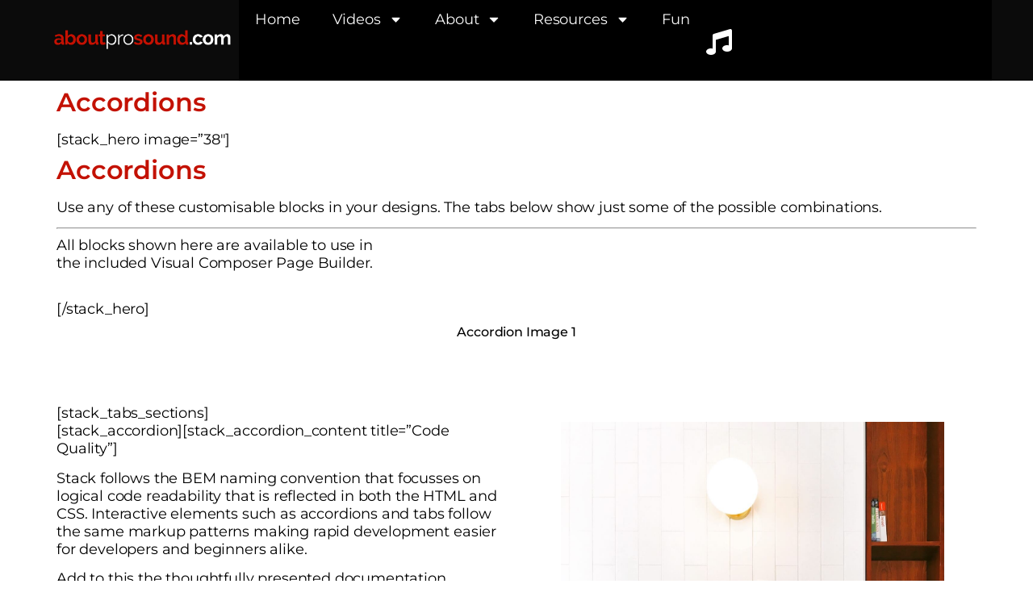

--- FILE ---
content_type: text/html; charset=UTF-8
request_url: https://aboutprosound.com/sections/accordions/
body_size: 20665
content:
<!doctype html>
<html lang="en-US">
<head>
	<meta charset="UTF-8">
	<meta name="viewport" content="width=device-width, initial-scale=1">
	<link rel="profile" href="https://gmpg.org/xfn/11">
	<meta name='robots' content='index, follow, max-image-preview:large, max-snippet:-1, max-video-preview:-1' />

	<!-- This site is optimized with the Yoast SEO plugin v26.8 - https://yoast.com/product/yoast-seo-wordpress/ -->
	<title>Accordions - AboutProSound - Interesting Pro Audio, People &amp; History Stuff</title>
	<link rel="canonical" href="https://aboutprosound.com/sections/accordions/" />
	<meta property="og:locale" content="en_US" />
	<meta property="og:type" content="article" />
	<meta property="og:title" content="Accordions - AboutProSound - Interesting Pro Audio, People &amp; History Stuff" />
	<meta property="og:url" content="https://aboutprosound.com/sections/accordions/" />
	<meta property="og:site_name" content="AboutProSound - Interesting Pro Audio, People &amp; History Stuff" />
	<meta property="article:publisher" content="https://www.facebook.com/aboutprosound" />
	<meta name="twitter:card" content="summary_large_image" />
	<meta name="twitter:site" content="@AboutKenBerger" />
	<meta name="twitter:label1" content="Est. reading time" />
	<meta name="twitter:data1" content="34 minutes" />
	<script type="application/ld+json" class="yoast-schema-graph">{"@context":"https://schema.org","@graph":[{"@type":"WebPage","@id":"https://aboutprosound.com/sections/accordions/","url":"https://aboutprosound.com/sections/accordions/","name":"Accordions - AboutProSound - Interesting Pro Audio, People &amp; History Stuff","isPartOf":{"@id":"https://aboutprosound.com/#website"},"datePublished":"2017-02-01T17:09:23+00:00","breadcrumb":{"@id":"https://aboutprosound.com/sections/accordions/#breadcrumb"},"inLanguage":"en-US","potentialAction":[{"@type":"ReadAction","target":["https://aboutprosound.com/sections/accordions/"]}]},{"@type":"BreadcrumbList","@id":"https://aboutprosound.com/sections/accordions/#breadcrumb","itemListElement":[{"@type":"ListItem","position":1,"name":"Home","item":"https://aboutprosound.com/"},{"@type":"ListItem","position":2,"name":"Sections","item":"https://aboutprosound.com/sections/"},{"@type":"ListItem","position":3,"name":"Accordions"}]},{"@type":"WebSite","@id":"https://aboutprosound.com/#website","url":"https://aboutprosound.com/","name":"AboutProSound - Interesting Pro Audio, People &amp; History Stuff","description":"Pro Audio - People | Technology | History","publisher":{"@id":"https://aboutprosound.com/#organization"},"potentialAction":[{"@type":"SearchAction","target":{"@type":"EntryPoint","urlTemplate":"https://aboutprosound.com/?s={search_term_string}"},"query-input":{"@type":"PropertyValueSpecification","valueRequired":true,"valueName":"search_term_string"}}],"inLanguage":"en-US"},{"@type":"Organization","@id":"https://aboutprosound.com/#organization","name":"AboutProSound","url":"https://aboutprosound.com/","logo":{"@type":"ImageObject","inLanguage":"en-US","@id":"https://aboutprosound.com/#/schema/logo/image/","url":"https://aboutprosound.com/wp-content/uploads/2022/02/About-Pro-Sound-Social-Media-round-1200x1200-Logo-2022-V01.png","contentUrl":"https://aboutprosound.com/wp-content/uploads/2022/02/About-Pro-Sound-Social-Media-round-1200x1200-Logo-2022-V01.png","width":512,"height":512,"caption":"AboutProSound"},"image":{"@id":"https://aboutprosound.com/#/schema/logo/image/"},"sameAs":["https://www.facebook.com/aboutprosound","https://x.com/AboutKenBerger","https://www.instagram.com/aboutprosound/","https://www.youtube.com/aboutprosound"]}]}</script>
	<!-- / Yoast SEO plugin. -->


<link rel='dns-prefetch' href='//stats.wp.com' />
<link rel="alternate" type="application/rss+xml" title="AboutProSound - Interesting Pro Audio, People &amp; History Stuff &raquo; Feed" href="https://aboutprosound.com/feed/" />
<link rel="alternate" type="application/rss+xml" title="AboutProSound - Interesting Pro Audio, People &amp; History Stuff &raquo; Comments Feed" href="https://aboutprosound.com/comments/feed/" />
<link rel="alternate" type="text/calendar" title="AboutProSound - Interesting Pro Audio, People &amp; History Stuff &raquo; iCal Feed" href="https://aboutprosound.com/events/?ical=1" />
<link rel="alternate" title="oEmbed (JSON)" type="application/json+oembed" href="https://aboutprosound.com/wp-json/oembed/1.0/embed?url=https%3A%2F%2Faboutprosound.com%2Fsections%2Faccordions%2F" />
<link rel="alternate" title="oEmbed (XML)" type="text/xml+oembed" href="https://aboutprosound.com/wp-json/oembed/1.0/embed?url=https%3A%2F%2Faboutprosound.com%2Fsections%2Faccordions%2F&#038;format=xml" />
<style id='wp-img-auto-sizes-contain-inline-css'>
img:is([sizes=auto i],[sizes^="auto," i]){contain-intrinsic-size:3000px 1500px}
/*# sourceURL=wp-img-auto-sizes-contain-inline-css */
</style>
<style id='wp-emoji-styles-inline-css'>

	img.wp-smiley, img.emoji {
		display: inline !important;
		border: none !important;
		box-shadow: none !important;
		height: 1em !important;
		width: 1em !important;
		margin: 0 0.07em !important;
		vertical-align: -0.1em !important;
		background: none !important;
		padding: 0 !important;
	}
/*# sourceURL=wp-emoji-styles-inline-css */
</style>
<link rel='stylesheet' id='wp-block-library-css' href='https://aboutprosound.com/wp-includes/css/dist/block-library/style.min.css?ver=6.9' media='all' />
<link rel='stylesheet' id='mediaelement-css' href='https://aboutprosound.com/wp-includes/js/mediaelement/mediaelementplayer-legacy.min.css?ver=4.2.17' media='all' />
<link rel='stylesheet' id='wp-mediaelement-css' href='https://aboutprosound.com/wp-includes/js/mediaelement/wp-mediaelement.min.css?ver=6.9' media='all' />
<style id='jetpack-sharing-buttons-style-inline-css'>
.jetpack-sharing-buttons__services-list{display:flex;flex-direction:row;flex-wrap:wrap;gap:0;list-style-type:none;margin:5px;padding:0}.jetpack-sharing-buttons__services-list.has-small-icon-size{font-size:12px}.jetpack-sharing-buttons__services-list.has-normal-icon-size{font-size:16px}.jetpack-sharing-buttons__services-list.has-large-icon-size{font-size:24px}.jetpack-sharing-buttons__services-list.has-huge-icon-size{font-size:36px}@media print{.jetpack-sharing-buttons__services-list{display:none!important}}.editor-styles-wrapper .wp-block-jetpack-sharing-buttons{gap:0;padding-inline-start:0}ul.jetpack-sharing-buttons__services-list.has-background{padding:1.25em 2.375em}
/*# sourceURL=https://aboutprosound.com/wp-content/plugins/jetpack/_inc/blocks/sharing-buttons/view.css */
</style>
<style id='global-styles-inline-css'>
:root{--wp--preset--aspect-ratio--square: 1;--wp--preset--aspect-ratio--4-3: 4/3;--wp--preset--aspect-ratio--3-4: 3/4;--wp--preset--aspect-ratio--3-2: 3/2;--wp--preset--aspect-ratio--2-3: 2/3;--wp--preset--aspect-ratio--16-9: 16/9;--wp--preset--aspect-ratio--9-16: 9/16;--wp--preset--color--black: #000000;--wp--preset--color--cyan-bluish-gray: #abb8c3;--wp--preset--color--white: #ffffff;--wp--preset--color--pale-pink: #f78da7;--wp--preset--color--vivid-red: #cf2e2e;--wp--preset--color--luminous-vivid-orange: #ff6900;--wp--preset--color--luminous-vivid-amber: #fcb900;--wp--preset--color--light-green-cyan: #7bdcb5;--wp--preset--color--vivid-green-cyan: #00d084;--wp--preset--color--pale-cyan-blue: #8ed1fc;--wp--preset--color--vivid-cyan-blue: #0693e3;--wp--preset--color--vivid-purple: #9b51e0;--wp--preset--gradient--vivid-cyan-blue-to-vivid-purple: linear-gradient(135deg,rgb(6,147,227) 0%,rgb(155,81,224) 100%);--wp--preset--gradient--light-green-cyan-to-vivid-green-cyan: linear-gradient(135deg,rgb(122,220,180) 0%,rgb(0,208,130) 100%);--wp--preset--gradient--luminous-vivid-amber-to-luminous-vivid-orange: linear-gradient(135deg,rgb(252,185,0) 0%,rgb(255,105,0) 100%);--wp--preset--gradient--luminous-vivid-orange-to-vivid-red: linear-gradient(135deg,rgb(255,105,0) 0%,rgb(207,46,46) 100%);--wp--preset--gradient--very-light-gray-to-cyan-bluish-gray: linear-gradient(135deg,rgb(238,238,238) 0%,rgb(169,184,195) 100%);--wp--preset--gradient--cool-to-warm-spectrum: linear-gradient(135deg,rgb(74,234,220) 0%,rgb(151,120,209) 20%,rgb(207,42,186) 40%,rgb(238,44,130) 60%,rgb(251,105,98) 80%,rgb(254,248,76) 100%);--wp--preset--gradient--blush-light-purple: linear-gradient(135deg,rgb(255,206,236) 0%,rgb(152,150,240) 100%);--wp--preset--gradient--blush-bordeaux: linear-gradient(135deg,rgb(254,205,165) 0%,rgb(254,45,45) 50%,rgb(107,0,62) 100%);--wp--preset--gradient--luminous-dusk: linear-gradient(135deg,rgb(255,203,112) 0%,rgb(199,81,192) 50%,rgb(65,88,208) 100%);--wp--preset--gradient--pale-ocean: linear-gradient(135deg,rgb(255,245,203) 0%,rgb(182,227,212) 50%,rgb(51,167,181) 100%);--wp--preset--gradient--electric-grass: linear-gradient(135deg,rgb(202,248,128) 0%,rgb(113,206,126) 100%);--wp--preset--gradient--midnight: linear-gradient(135deg,rgb(2,3,129) 0%,rgb(40,116,252) 100%);--wp--preset--font-size--small: 13px;--wp--preset--font-size--medium: 20px;--wp--preset--font-size--large: 36px;--wp--preset--font-size--x-large: 42px;--wp--preset--spacing--20: 0.44rem;--wp--preset--spacing--30: 0.67rem;--wp--preset--spacing--40: 1rem;--wp--preset--spacing--50: 1.5rem;--wp--preset--spacing--60: 2.25rem;--wp--preset--spacing--70: 3.38rem;--wp--preset--spacing--80: 5.06rem;--wp--preset--shadow--natural: 6px 6px 9px rgba(0, 0, 0, 0.2);--wp--preset--shadow--deep: 12px 12px 50px rgba(0, 0, 0, 0.4);--wp--preset--shadow--sharp: 6px 6px 0px rgba(0, 0, 0, 0.2);--wp--preset--shadow--outlined: 6px 6px 0px -3px rgb(255, 255, 255), 6px 6px rgb(0, 0, 0);--wp--preset--shadow--crisp: 6px 6px 0px rgb(0, 0, 0);}:root { --wp--style--global--content-size: 800px;--wp--style--global--wide-size: 1200px; }:where(body) { margin: 0; }.wp-site-blocks > .alignleft { float: left; margin-right: 2em; }.wp-site-blocks > .alignright { float: right; margin-left: 2em; }.wp-site-blocks > .aligncenter { justify-content: center; margin-left: auto; margin-right: auto; }:where(.wp-site-blocks) > * { margin-block-start: 24px; margin-block-end: 0; }:where(.wp-site-blocks) > :first-child { margin-block-start: 0; }:where(.wp-site-blocks) > :last-child { margin-block-end: 0; }:root { --wp--style--block-gap: 24px; }:root :where(.is-layout-flow) > :first-child{margin-block-start: 0;}:root :where(.is-layout-flow) > :last-child{margin-block-end: 0;}:root :where(.is-layout-flow) > *{margin-block-start: 24px;margin-block-end: 0;}:root :where(.is-layout-constrained) > :first-child{margin-block-start: 0;}:root :where(.is-layout-constrained) > :last-child{margin-block-end: 0;}:root :where(.is-layout-constrained) > *{margin-block-start: 24px;margin-block-end: 0;}:root :where(.is-layout-flex){gap: 24px;}:root :where(.is-layout-grid){gap: 24px;}.is-layout-flow > .alignleft{float: left;margin-inline-start: 0;margin-inline-end: 2em;}.is-layout-flow > .alignright{float: right;margin-inline-start: 2em;margin-inline-end: 0;}.is-layout-flow > .aligncenter{margin-left: auto !important;margin-right: auto !important;}.is-layout-constrained > .alignleft{float: left;margin-inline-start: 0;margin-inline-end: 2em;}.is-layout-constrained > .alignright{float: right;margin-inline-start: 2em;margin-inline-end: 0;}.is-layout-constrained > .aligncenter{margin-left: auto !important;margin-right: auto !important;}.is-layout-constrained > :where(:not(.alignleft):not(.alignright):not(.alignfull)){max-width: var(--wp--style--global--content-size);margin-left: auto !important;margin-right: auto !important;}.is-layout-constrained > .alignwide{max-width: var(--wp--style--global--wide-size);}body .is-layout-flex{display: flex;}.is-layout-flex{flex-wrap: wrap;align-items: center;}.is-layout-flex > :is(*, div){margin: 0;}body .is-layout-grid{display: grid;}.is-layout-grid > :is(*, div){margin: 0;}body{padding-top: 0px;padding-right: 0px;padding-bottom: 0px;padding-left: 0px;}a:where(:not(.wp-element-button)){text-decoration: underline;}:root :where(.wp-element-button, .wp-block-button__link){background-color: #32373c;border-width: 0;color: #fff;font-family: inherit;font-size: inherit;font-style: inherit;font-weight: inherit;letter-spacing: inherit;line-height: inherit;padding-top: calc(0.667em + 2px);padding-right: calc(1.333em + 2px);padding-bottom: calc(0.667em + 2px);padding-left: calc(1.333em + 2px);text-decoration: none;text-transform: inherit;}.has-black-color{color: var(--wp--preset--color--black) !important;}.has-cyan-bluish-gray-color{color: var(--wp--preset--color--cyan-bluish-gray) !important;}.has-white-color{color: var(--wp--preset--color--white) !important;}.has-pale-pink-color{color: var(--wp--preset--color--pale-pink) !important;}.has-vivid-red-color{color: var(--wp--preset--color--vivid-red) !important;}.has-luminous-vivid-orange-color{color: var(--wp--preset--color--luminous-vivid-orange) !important;}.has-luminous-vivid-amber-color{color: var(--wp--preset--color--luminous-vivid-amber) !important;}.has-light-green-cyan-color{color: var(--wp--preset--color--light-green-cyan) !important;}.has-vivid-green-cyan-color{color: var(--wp--preset--color--vivid-green-cyan) !important;}.has-pale-cyan-blue-color{color: var(--wp--preset--color--pale-cyan-blue) !important;}.has-vivid-cyan-blue-color{color: var(--wp--preset--color--vivid-cyan-blue) !important;}.has-vivid-purple-color{color: var(--wp--preset--color--vivid-purple) !important;}.has-black-background-color{background-color: var(--wp--preset--color--black) !important;}.has-cyan-bluish-gray-background-color{background-color: var(--wp--preset--color--cyan-bluish-gray) !important;}.has-white-background-color{background-color: var(--wp--preset--color--white) !important;}.has-pale-pink-background-color{background-color: var(--wp--preset--color--pale-pink) !important;}.has-vivid-red-background-color{background-color: var(--wp--preset--color--vivid-red) !important;}.has-luminous-vivid-orange-background-color{background-color: var(--wp--preset--color--luminous-vivid-orange) !important;}.has-luminous-vivid-amber-background-color{background-color: var(--wp--preset--color--luminous-vivid-amber) !important;}.has-light-green-cyan-background-color{background-color: var(--wp--preset--color--light-green-cyan) !important;}.has-vivid-green-cyan-background-color{background-color: var(--wp--preset--color--vivid-green-cyan) !important;}.has-pale-cyan-blue-background-color{background-color: var(--wp--preset--color--pale-cyan-blue) !important;}.has-vivid-cyan-blue-background-color{background-color: var(--wp--preset--color--vivid-cyan-blue) !important;}.has-vivid-purple-background-color{background-color: var(--wp--preset--color--vivid-purple) !important;}.has-black-border-color{border-color: var(--wp--preset--color--black) !important;}.has-cyan-bluish-gray-border-color{border-color: var(--wp--preset--color--cyan-bluish-gray) !important;}.has-white-border-color{border-color: var(--wp--preset--color--white) !important;}.has-pale-pink-border-color{border-color: var(--wp--preset--color--pale-pink) !important;}.has-vivid-red-border-color{border-color: var(--wp--preset--color--vivid-red) !important;}.has-luminous-vivid-orange-border-color{border-color: var(--wp--preset--color--luminous-vivid-orange) !important;}.has-luminous-vivid-amber-border-color{border-color: var(--wp--preset--color--luminous-vivid-amber) !important;}.has-light-green-cyan-border-color{border-color: var(--wp--preset--color--light-green-cyan) !important;}.has-vivid-green-cyan-border-color{border-color: var(--wp--preset--color--vivid-green-cyan) !important;}.has-pale-cyan-blue-border-color{border-color: var(--wp--preset--color--pale-cyan-blue) !important;}.has-vivid-cyan-blue-border-color{border-color: var(--wp--preset--color--vivid-cyan-blue) !important;}.has-vivid-purple-border-color{border-color: var(--wp--preset--color--vivid-purple) !important;}.has-vivid-cyan-blue-to-vivid-purple-gradient-background{background: var(--wp--preset--gradient--vivid-cyan-blue-to-vivid-purple) !important;}.has-light-green-cyan-to-vivid-green-cyan-gradient-background{background: var(--wp--preset--gradient--light-green-cyan-to-vivid-green-cyan) !important;}.has-luminous-vivid-amber-to-luminous-vivid-orange-gradient-background{background: var(--wp--preset--gradient--luminous-vivid-amber-to-luminous-vivid-orange) !important;}.has-luminous-vivid-orange-to-vivid-red-gradient-background{background: var(--wp--preset--gradient--luminous-vivid-orange-to-vivid-red) !important;}.has-very-light-gray-to-cyan-bluish-gray-gradient-background{background: var(--wp--preset--gradient--very-light-gray-to-cyan-bluish-gray) !important;}.has-cool-to-warm-spectrum-gradient-background{background: var(--wp--preset--gradient--cool-to-warm-spectrum) !important;}.has-blush-light-purple-gradient-background{background: var(--wp--preset--gradient--blush-light-purple) !important;}.has-blush-bordeaux-gradient-background{background: var(--wp--preset--gradient--blush-bordeaux) !important;}.has-luminous-dusk-gradient-background{background: var(--wp--preset--gradient--luminous-dusk) !important;}.has-pale-ocean-gradient-background{background: var(--wp--preset--gradient--pale-ocean) !important;}.has-electric-grass-gradient-background{background: var(--wp--preset--gradient--electric-grass) !important;}.has-midnight-gradient-background{background: var(--wp--preset--gradient--midnight) !important;}.has-small-font-size{font-size: var(--wp--preset--font-size--small) !important;}.has-medium-font-size{font-size: var(--wp--preset--font-size--medium) !important;}.has-large-font-size{font-size: var(--wp--preset--font-size--large) !important;}.has-x-large-font-size{font-size: var(--wp--preset--font-size--x-large) !important;}
:root :where(.wp-block-pullquote){font-size: 1.5em;line-height: 1.6;}
/*# sourceURL=global-styles-inline-css */
</style>
<link rel='stylesheet' id='tribe-events-v2-single-skeleton-css' href='https://aboutprosound.com/wp-content/plugins/the-events-calendar/build/css/tribe-events-single-skeleton.css?ver=6.15.14' media='all' />
<link rel='stylesheet' id='tribe-events-v2-single-skeleton-full-css' href='https://aboutprosound.com/wp-content/plugins/the-events-calendar/build/css/tribe-events-single-full.css?ver=6.15.14' media='all' />
<link rel='stylesheet' id='tec-events-elementor-widgets-base-styles-css' href='https://aboutprosound.com/wp-content/plugins/the-events-calendar/build/css/integrations/plugins/elementor/widgets/widget-base.css?ver=6.15.14' media='all' />
<link rel='stylesheet' id='hello-elementor-css' href='https://aboutprosound.com/wp-content/themes/hello-elementor/assets/css/reset.css?ver=3.4.6' media='all' />
<link rel='stylesheet' id='hello-elementor-theme-style-css' href='https://aboutprosound.com/wp-content/themes/hello-elementor/assets/css/theme.css?ver=3.4.6' media='all' />
<link rel='stylesheet' id='hello-elementor-header-footer-css' href='https://aboutprosound.com/wp-content/themes/hello-elementor/assets/css/header-footer.css?ver=3.4.6' media='all' />
<link rel='stylesheet' id='elementor-frontend-css' href='https://aboutprosound.com/wp-content/plugins/elementor/assets/css/frontend.min.css?ver=3.34.2' media='all' />
<link rel='stylesheet' id='elementor-post-5360-css' href='https://aboutprosound.com/wp-content/uploads/elementor/css/post-5360.css?ver=1769241018' media='all' />
<link rel='stylesheet' id='widget-image-css' href='https://aboutprosound.com/wp-content/plugins/elementor/assets/css/widget-image.min.css?ver=3.34.2' media='all' />
<link rel='stylesheet' id='widget-nav-menu-css' href='https://aboutprosound.com/wp-content/plugins/elementor-pro/assets/css/widget-nav-menu.min.css?ver=3.34.2' media='all' />
<link rel='stylesheet' id='e-animation-skew-css' href='https://aboutprosound.com/wp-content/plugins/elementor/assets/lib/animations/styles/e-animation-skew.min.css?ver=3.34.2' media='all' />
<link rel='stylesheet' id='e-sticky-css' href='https://aboutprosound.com/wp-content/plugins/elementor-pro/assets/css/modules/sticky.min.css?ver=3.34.2' media='all' />
<link rel='stylesheet' id='widget-heading-css' href='https://aboutprosound.com/wp-content/plugins/elementor/assets/css/widget-heading.min.css?ver=3.34.2' media='all' />
<link rel='stylesheet' id='widget-icon-list-css' href='https://aboutprosound.com/wp-content/plugins/elementor/assets/css/widget-icon-list.min.css?ver=3.34.2' media='all' />
<link rel='stylesheet' id='widget-spacer-css' href='https://aboutprosound.com/wp-content/plugins/elementor/assets/css/widget-spacer.min.css?ver=3.34.2' media='all' />
<link rel='stylesheet' id='e-animation-grow-css' href='https://aboutprosound.com/wp-content/plugins/elementor/assets/lib/animations/styles/e-animation-grow.min.css?ver=3.34.2' media='all' />
<link rel='stylesheet' id='widget-social-icons-css' href='https://aboutprosound.com/wp-content/plugins/elementor/assets/css/widget-social-icons.min.css?ver=3.34.2' media='all' />
<link rel='stylesheet' id='e-apple-webkit-css' href='https://aboutprosound.com/wp-content/plugins/elementor/assets/css/conditionals/apple-webkit.min.css?ver=3.34.2' media='all' />
<link rel='stylesheet' id='e-animation-pulse-grow-css' href='https://aboutprosound.com/wp-content/plugins/elementor/assets/lib/animations/styles/e-animation-pulse-grow.min.css?ver=3.34.2' media='all' />
<link rel='stylesheet' id='font-awesome-5-all-css' href='https://aboutprosound.com/wp-content/plugins/elementor/assets/lib/font-awesome/css/all.min.css?ver=3.34.2' media='all' />
<link rel='stylesheet' id='font-awesome-4-shim-css' href='https://aboutprosound.com/wp-content/plugins/elementor/assets/lib/font-awesome/css/v4-shims.min.css?ver=3.34.2' media='all' />
<link rel='stylesheet' id='elementor-post-5833-css' href='https://aboutprosound.com/wp-content/uploads/elementor/css/post-5833.css?ver=1769241018' media='all' />
<link rel='stylesheet' id='elementor-post-5428-css' href='https://aboutprosound.com/wp-content/uploads/elementor/css/post-5428.css?ver=1769241018' media='all' />
<link rel='stylesheet' id='js_composer_front-css' href='https://aboutprosound.com/wp-content/plugins/js_composer/assets/css/js_composer.min.css?ver=8.0.1' media='all' />
<link rel='stylesheet' id='bdt-uikit-css' href='https://aboutprosound.com/wp-content/plugins/bdthemes-element-pack-lite/assets/css/bdt-uikit.css?ver=3.21.7' media='all' />
<link rel='stylesheet' id='ep-helper-css' href='https://aboutprosound.com/wp-content/plugins/bdthemes-element-pack-lite/assets/css/ep-helper.css?ver=8.3.16' media='all' />
<link rel='stylesheet' id='elementor-gf-local-montserrat-css' href='https://aboutprosound.com/wp-content/uploads/elementor/google-fonts/css/montserrat.css?ver=1744080061' media='all' />
<link rel='stylesheet' id='elementor-gf-local-roboto-css' href='https://aboutprosound.com/wp-content/uploads/elementor/google-fonts/css/roboto.css?ver=1744046390' media='all' />
<link rel='stylesheet' id='elementor-gf-local-raleway-css' href='https://aboutprosound.com/wp-content/uploads/elementor/google-fonts/css/raleway.css?ver=1744566120' media='all' />
<script src="https://aboutprosound.com/wp-includes/js/jquery/jquery.min.js?ver=3.7.1" id="jquery-core-js"></script>
<script src="https://aboutprosound.com/wp-includes/js/jquery/jquery-migrate.min.js?ver=3.4.1" id="jquery-migrate-js"></script>
<script src="https://aboutprosound.com/wp-content/plugins/elementor/assets/lib/font-awesome/js/v4-shims.min.js?ver=3.34.2" id="font-awesome-4-shim-js"></script>
<script></script><link rel="https://api.w.org/" href="https://aboutprosound.com/wp-json/" /><link rel="alternate" title="JSON" type="application/json" href="https://aboutprosound.com/wp-json/wp/v2/pages/339" /><link rel="EditURI" type="application/rsd+xml" title="RSD" href="https://aboutprosound.com/xmlrpc.php?rsd" />
<meta name="generator" content="WordPress 6.9" />
<link rel='shortlink' href='https://aboutprosound.com/?p=339' />
<meta name="tec-api-version" content="v1"><meta name="tec-api-origin" content="https://aboutprosound.com"><link rel="alternate" href="https://aboutprosound.com/wp-json/tribe/events/v1/" />	<style>img#wpstats{display:none}</style>
		<meta name="generator" content="Elementor 3.34.2; features: e_font_icon_svg, additional_custom_breakpoints; settings: css_print_method-external, google_font-enabled, font_display-swap">
			<style>
				.e-con.e-parent:nth-of-type(n+4):not(.e-lazyloaded):not(.e-no-lazyload),
				.e-con.e-parent:nth-of-type(n+4):not(.e-lazyloaded):not(.e-no-lazyload) * {
					background-image: none !important;
				}
				@media screen and (max-height: 1024px) {
					.e-con.e-parent:nth-of-type(n+3):not(.e-lazyloaded):not(.e-no-lazyload),
					.e-con.e-parent:nth-of-type(n+3):not(.e-lazyloaded):not(.e-no-lazyload) * {
						background-image: none !important;
					}
				}
				@media screen and (max-height: 640px) {
					.e-con.e-parent:nth-of-type(n+2):not(.e-lazyloaded):not(.e-no-lazyload),
					.e-con.e-parent:nth-of-type(n+2):not(.e-lazyloaded):not(.e-no-lazyload) * {
						background-image: none !important;
					}
				}
			</style>
			<meta name="generator" content="Powered by WPBakery Page Builder - drag and drop page builder for WordPress."/>
<link rel="icon" href="https://aboutprosound.com/wp-content/uploads/2022/01/cropped-About-Pro-Sound-Social-Media-round-512-512-whiteBG-Logo-2022-V01-32x32.png" sizes="32x32" />
<link rel="icon" href="https://aboutprosound.com/wp-content/uploads/2022/01/cropped-About-Pro-Sound-Social-Media-round-512-512-whiteBG-Logo-2022-V01-192x192.png" sizes="192x192" />
<link rel="apple-touch-icon" href="https://aboutprosound.com/wp-content/uploads/2022/01/cropped-About-Pro-Sound-Social-Media-round-512-512-whiteBG-Logo-2022-V01-180x180.png" />
<meta name="msapplication-TileImage" content="https://aboutprosound.com/wp-content/uploads/2022/01/cropped-About-Pro-Sound-Social-Media-round-512-512-whiteBG-Logo-2022-V01-270x270.png" />
<style type="text/css" data-type="vc_shortcodes-custom-css">.vc_custom_1485969300516{background-image: url(http://stack.tommusdemos.wpengine.com/wp-content/uploads/sites/62/2017/02/hero-1.jpg?id=287) !important;}.vc_custom_1485969263457{padding-right: 55px !important;padding-left: 55px !important;}.vc_custom_1485970028388{background-image: url(http://stack.tommusdemos.wpengine.com/wp-content/uploads/sites/62/2017/02/hero-1.jpg?id=287) !important;}.vc_custom_1485969263457{padding-right: 55px !important;padding-left: 55px !important;}.vc_custom_1485970369687{background-image: url(http://stack.tommusdemos.wpengine.com/wp-content/uploads/sites/62/2017/02/hero-1.jpg?id=287) !important;}.vc_custom_1485969263457{padding-right: 55px !important;padding-left: 55px !important;}</style><noscript><style> .wpb_animate_when_almost_visible { opacity: 1; }</style></noscript></head>
<body class="wp-singular page-template-default page page-id-339 page-child parent-pageid-262 wp-custom-logo wp-embed-responsive wp-theme-hello-elementor tribe-no-js hello-elementor-default wpb-js-composer js-comp-ver-8.0.1 vc_responsive elementor-default elementor-kit-5360">


<a class="skip-link screen-reader-text" href="#content">Skip to content</a>

		<header data-elementor-type="header" data-elementor-id="5833" class="elementor elementor-5833 elementor-location-header" data-elementor-post-type="elementor_library">
			<div class="elementor-element elementor-element-2ad5edf0 e-con-full e-flex e-con e-parent" data-id="2ad5edf0" data-element_type="container" data-settings="{&quot;background_background&quot;:&quot;classic&quot;,&quot;sticky&quot;:&quot;top&quot;,&quot;sticky_on&quot;:[&quot;desktop&quot;,&quot;tablet&quot;,&quot;mobile&quot;],&quot;sticky_offset&quot;:0,&quot;sticky_effects_offset&quot;:0,&quot;sticky_anchor_link_offset&quot;:0}">
				<div class="elementor-element elementor-element-5c4c7cf elementor-widget elementor-widget-image" data-id="5c4c7cf" data-element_type="widget" data-widget_type="image.default">
				<div class="elementor-widget-container">
																<a href="https://aboutprosound.com">
							<img width="399" height="60" src="https://aboutprosound.com/wp-content/uploads/2020/09/About-Pro-Sound.com-Logo-60.png" class="attachment-full size-full wp-image-2711" alt="" srcset="https://aboutprosound.com/wp-content/uploads/2020/09/About-Pro-Sound.com-Logo-60.png 399w, https://aboutprosound.com/wp-content/uploads/2020/09/About-Pro-Sound.com-Logo-60-300x45.png 300w" sizes="(max-width: 399px) 100vw, 399px" />								</a>
															</div>
				</div>
		<div class="elementor-element elementor-element-5e65b231 e-con-full e-flex e-con e-child" data-id="5e65b231" data-element_type="container" data-settings="{&quot;background_background&quot;:&quot;classic&quot;}">
				<div class="elementor-element elementor-element-047fbd1 elementor-nav-menu--dropdown-tablet elementor-nav-menu__text-align-aside elementor-nav-menu--toggle elementor-nav-menu--burger elementor-widget elementor-widget-nav-menu" data-id="047fbd1" data-element_type="widget" data-settings="{&quot;layout&quot;:&quot;horizontal&quot;,&quot;submenu_icon&quot;:{&quot;value&quot;:&quot;&lt;svg aria-hidden=\&quot;true\&quot; class=\&quot;e-font-icon-svg e-fas-caret-down\&quot; viewBox=\&quot;0 0 320 512\&quot; xmlns=\&quot;http:\/\/www.w3.org\/2000\/svg\&quot;&gt;&lt;path d=\&quot;M31.3 192h257.3c17.8 0 26.7 21.5 14.1 34.1L174.1 354.8c-7.8 7.8-20.5 7.8-28.3 0L17.2 226.1C4.6 213.5 13.5 192 31.3 192z\&quot;&gt;&lt;\/path&gt;&lt;\/svg&gt;&quot;,&quot;library&quot;:&quot;fa-solid&quot;},&quot;toggle&quot;:&quot;burger&quot;}" data-widget_type="nav-menu.default">
				<div class="elementor-widget-container">
								<nav aria-label="APS Menu Top 1" class="elementor-nav-menu--main elementor-nav-menu__container elementor-nav-menu--layout-horizontal e--pointer-underline e--animation-fade">
				<ul id="menu-1-047fbd1" class="elementor-nav-menu"><li class="menu-item menu-item-type-custom menu-item-object-custom menu-item-home menu-item-2731"><a href="https://aboutprosound.com" class="elementor-item">Home</a></li>
<li class="menu-item menu-item-type-custom menu-item-object-custom menu-item-has-children menu-item-2732"><a href="https://www.youtube.com/channel/UCQmqHRsnAJuR5rqxCK1yMYQ" class="elementor-item">Videos</a>
<ul class="sub-menu elementor-nav-menu--dropdown">
	<li class="menu-item menu-item-type-custom menu-item-object-custom menu-item-2734"><a href="https://www.youtube.com/playlist?list=PLZgpFI1IMcz7pRCzxb7dIEsJkfzni3zhm" class="elementor-sub-item">Interview Video Playlist</a></li>
	<li class="menu-item menu-item-type-custom menu-item-object-custom menu-item-2733"><a href="https://www.youtube.com/playlist?list=PLZgpFI1IMcz5escwSxcpxm2kNdzDygUNf" class="elementor-sub-item">Tech Topics Playlist</a></li>
	<li class="menu-item menu-item-type-custom menu-item-object-custom menu-item-2735"><a href="https://www.youtube.com/playlist?list=PLZgpFI1IMcz45851bp_RXcXn5CdxZrrMq" class="elementor-sub-item">Pro Sound History Playlist</a></li>
</ul>
</li>
<li class="menu-item menu-item-type-custom menu-item-object-custom menu-item-has-children menu-item-2888"><a href="#" class="elementor-item elementor-item-anchor">About</a>
<ul class="sub-menu elementor-nav-menu--dropdown">
	<li class="menu-item menu-item-type-post_type menu-item-object-page menu-item-2858"><a href="https://aboutprosound.com/about-team/" class="elementor-sub-item">AboutProSound Team</a></li>
</ul>
</li>
<li class="menu-item menu-item-type-custom menu-item-object-custom menu-item-has-children menu-item-2736"><a href="#" class="elementor-item elementor-item-anchor">Resources</a>
<ul class="sub-menu elementor-nav-menu--dropdown">
	<li class="menu-item menu-item-type-post_type menu-item-object-page menu-item-has-children menu-item-3603"><a href="https://aboutprosound.com/pro-audio-ad-archive/" class="elementor-sub-item">Pro Ad Archive</a>
	<ul class="sub-menu elementor-nav-menu--dropdown">
		<li class="menu-item menu-item-type-post_type menu-item-object-page menu-item-5018"><a href="https://aboutprosound.com/pro-audio-ad-archive-by-company/" class="elementor-sub-item">Ad Archive by Company</a></li>
		<li class="menu-item menu-item-type-post_type menu-item-object-page menu-item-5019"><a href="https://aboutprosound.com/acoustic-measurement/" class="elementor-sub-item">Acoustic Measurement</a></li>
		<li class="menu-item menu-item-type-post_type menu-item-object-page menu-item-5023"><a href="https://aboutprosound.com/daw/" class="elementor-sub-item">Digital Audio Workstation</a></li>
		<li class="menu-item menu-item-type-post_type menu-item-object-page menu-item-5020"><a href="https://aboutprosound.com/loudspeakers/" class="elementor-sub-item">Loudspeaker System</a></li>
		<li class="menu-item menu-item-type-post_type menu-item-object-page menu-item-5022"><a href="https://aboutprosound.com/microphones/" class="elementor-sub-item">Microphones</a></li>
		<li class="menu-item menu-item-type-post_type menu-item-object-page menu-item-5021"><a href="https://aboutprosound.com/mixing-consoles/" class="elementor-sub-item">Mixers &#038; Consoles</a></li>
		<li class="menu-item menu-item-type-post_type menu-item-object-page menu-item-5024"><a href="https://aboutprosound.com/signal-processing/" class="elementor-sub-item">Signal Processing</a></li>
		<li class="menu-item menu-item-type-post_type menu-item-object-page menu-item-5025"><a href="https://aboutprosound.com/tape-recorders/" class="elementor-sub-item">Tape Recorder</a></li>
	</ul>
</li>
	<li class="menu-item menu-item-type-custom menu-item-object-custom menu-item-has-children menu-item-5040"><a href="https://aboutprosound.com/archive-data/" class="elementor-sub-item">Pro Product Archive</a>
	<ul class="sub-menu elementor-nav-menu--dropdown">
		<li class="menu-item menu-item-type-post_type menu-item-object-page menu-item-3151"><a href="https://aboutprosound.com/archive-data/" class="elementor-sub-item">APS Product Data Archive</a></li>
		<li class="menu-item menu-item-type-post_type menu-item-object-page menu-item-3415"><a href="https://aboutprosound.com/aps-jbl-data-archive/" class="elementor-sub-item">APS JBL Data Archive</a></li>
		<li class="menu-item menu-item-type-post_type menu-item-object-page menu-item-3433"><a href="https://aboutprosound.com/aps-eaw-data-archive/" class="elementor-sub-item">APS EAW Data Archive</a></li>
	</ul>
</li>
	<li class="menu-item menu-item-type-post_type menu-item-object-page menu-item-3392"><a href="https://aboutprosound.com/aps-knowledge-base/" class="elementor-sub-item">APS – Knowledge Base</a></li>
	<li class="menu-item menu-item-type-post_type menu-item-object-page menu-item-2890"><a href="https://aboutprosound.com/calendar/" class="elementor-sub-item">Pro Audio Calendar</a></li>
</ul>
</li>
<li class="menu-item menu-item-type-post_type menu-item-object-page menu-item-3008"><a href="https://aboutprosound.com/fun/" class="elementor-item">Fun</a></li>
</ul>			</nav>
					<div class="elementor-menu-toggle" role="button" tabindex="0" aria-label="Menu Toggle" aria-expanded="false">
			<svg aria-hidden="true" role="presentation" class="elementor-menu-toggle__icon--open e-font-icon-svg e-eicon-menu-bar" viewBox="0 0 1000 1000" xmlns="http://www.w3.org/2000/svg"><path d="M104 333H896C929 333 958 304 958 271S929 208 896 208H104C71 208 42 237 42 271S71 333 104 333ZM104 583H896C929 583 958 554 958 521S929 458 896 458H104C71 458 42 487 42 521S71 583 104 583ZM104 833H896C929 833 958 804 958 771S929 708 896 708H104C71 708 42 737 42 771S71 833 104 833Z"></path></svg><svg aria-hidden="true" role="presentation" class="elementor-menu-toggle__icon--close e-font-icon-svg e-eicon-close" viewBox="0 0 1000 1000" xmlns="http://www.w3.org/2000/svg"><path d="M742 167L500 408 258 167C246 154 233 150 217 150 196 150 179 158 167 167 154 179 150 196 150 212 150 229 154 242 171 254L408 500 167 742C138 771 138 800 167 829 196 858 225 858 254 829L496 587 738 829C750 842 767 846 783 846 800 846 817 842 829 829 842 817 846 804 846 783 846 767 842 750 829 737L588 500 833 258C863 229 863 200 833 171 804 137 775 137 742 167Z"></path></svg>		</div>
					<nav class="elementor-nav-menu--dropdown elementor-nav-menu__container" aria-hidden="true">
				<ul id="menu-2-047fbd1" class="elementor-nav-menu"><li class="menu-item menu-item-type-custom menu-item-object-custom menu-item-home menu-item-2731"><a href="https://aboutprosound.com" class="elementor-item" tabindex="-1">Home</a></li>
<li class="menu-item menu-item-type-custom menu-item-object-custom menu-item-has-children menu-item-2732"><a href="https://www.youtube.com/channel/UCQmqHRsnAJuR5rqxCK1yMYQ" class="elementor-item" tabindex="-1">Videos</a>
<ul class="sub-menu elementor-nav-menu--dropdown">
	<li class="menu-item menu-item-type-custom menu-item-object-custom menu-item-2734"><a href="https://www.youtube.com/playlist?list=PLZgpFI1IMcz7pRCzxb7dIEsJkfzni3zhm" class="elementor-sub-item" tabindex="-1">Interview Video Playlist</a></li>
	<li class="menu-item menu-item-type-custom menu-item-object-custom menu-item-2733"><a href="https://www.youtube.com/playlist?list=PLZgpFI1IMcz5escwSxcpxm2kNdzDygUNf" class="elementor-sub-item" tabindex="-1">Tech Topics Playlist</a></li>
	<li class="menu-item menu-item-type-custom menu-item-object-custom menu-item-2735"><a href="https://www.youtube.com/playlist?list=PLZgpFI1IMcz45851bp_RXcXn5CdxZrrMq" class="elementor-sub-item" tabindex="-1">Pro Sound History Playlist</a></li>
</ul>
</li>
<li class="menu-item menu-item-type-custom menu-item-object-custom menu-item-has-children menu-item-2888"><a href="#" class="elementor-item elementor-item-anchor" tabindex="-1">About</a>
<ul class="sub-menu elementor-nav-menu--dropdown">
	<li class="menu-item menu-item-type-post_type menu-item-object-page menu-item-2858"><a href="https://aboutprosound.com/about-team/" class="elementor-sub-item" tabindex="-1">AboutProSound Team</a></li>
</ul>
</li>
<li class="menu-item menu-item-type-custom menu-item-object-custom menu-item-has-children menu-item-2736"><a href="#" class="elementor-item elementor-item-anchor" tabindex="-1">Resources</a>
<ul class="sub-menu elementor-nav-menu--dropdown">
	<li class="menu-item menu-item-type-post_type menu-item-object-page menu-item-has-children menu-item-3603"><a href="https://aboutprosound.com/pro-audio-ad-archive/" class="elementor-sub-item" tabindex="-1">Pro Ad Archive</a>
	<ul class="sub-menu elementor-nav-menu--dropdown">
		<li class="menu-item menu-item-type-post_type menu-item-object-page menu-item-5018"><a href="https://aboutprosound.com/pro-audio-ad-archive-by-company/" class="elementor-sub-item" tabindex="-1">Ad Archive by Company</a></li>
		<li class="menu-item menu-item-type-post_type menu-item-object-page menu-item-5019"><a href="https://aboutprosound.com/acoustic-measurement/" class="elementor-sub-item" tabindex="-1">Acoustic Measurement</a></li>
		<li class="menu-item menu-item-type-post_type menu-item-object-page menu-item-5023"><a href="https://aboutprosound.com/daw/" class="elementor-sub-item" tabindex="-1">Digital Audio Workstation</a></li>
		<li class="menu-item menu-item-type-post_type menu-item-object-page menu-item-5020"><a href="https://aboutprosound.com/loudspeakers/" class="elementor-sub-item" tabindex="-1">Loudspeaker System</a></li>
		<li class="menu-item menu-item-type-post_type menu-item-object-page menu-item-5022"><a href="https://aboutprosound.com/microphones/" class="elementor-sub-item" tabindex="-1">Microphones</a></li>
		<li class="menu-item menu-item-type-post_type menu-item-object-page menu-item-5021"><a href="https://aboutprosound.com/mixing-consoles/" class="elementor-sub-item" tabindex="-1">Mixers &#038; Consoles</a></li>
		<li class="menu-item menu-item-type-post_type menu-item-object-page menu-item-5024"><a href="https://aboutprosound.com/signal-processing/" class="elementor-sub-item" tabindex="-1">Signal Processing</a></li>
		<li class="menu-item menu-item-type-post_type menu-item-object-page menu-item-5025"><a href="https://aboutprosound.com/tape-recorders/" class="elementor-sub-item" tabindex="-1">Tape Recorder</a></li>
	</ul>
</li>
	<li class="menu-item menu-item-type-custom menu-item-object-custom menu-item-has-children menu-item-5040"><a href="https://aboutprosound.com/archive-data/" class="elementor-sub-item" tabindex="-1">Pro Product Archive</a>
	<ul class="sub-menu elementor-nav-menu--dropdown">
		<li class="menu-item menu-item-type-post_type menu-item-object-page menu-item-3151"><a href="https://aboutprosound.com/archive-data/" class="elementor-sub-item" tabindex="-1">APS Product Data Archive</a></li>
		<li class="menu-item menu-item-type-post_type menu-item-object-page menu-item-3415"><a href="https://aboutprosound.com/aps-jbl-data-archive/" class="elementor-sub-item" tabindex="-1">APS JBL Data Archive</a></li>
		<li class="menu-item menu-item-type-post_type menu-item-object-page menu-item-3433"><a href="https://aboutprosound.com/aps-eaw-data-archive/" class="elementor-sub-item" tabindex="-1">APS EAW Data Archive</a></li>
	</ul>
</li>
	<li class="menu-item menu-item-type-post_type menu-item-object-page menu-item-3392"><a href="https://aboutprosound.com/aps-knowledge-base/" class="elementor-sub-item" tabindex="-1">APS – Knowledge Base</a></li>
	<li class="menu-item menu-item-type-post_type menu-item-object-page menu-item-2890"><a href="https://aboutprosound.com/calendar/" class="elementor-sub-item" tabindex="-1">Pro Audio Calendar</a></li>
</ul>
</li>
<li class="menu-item menu-item-type-post_type menu-item-object-page menu-item-3008"><a href="https://aboutprosound.com/fun/" class="elementor-item" tabindex="-1">Fun</a></li>
</ul>			</nav>
						</div>
				</div>
				<div class="elementor-element elementor-element-7b54fb58 elementor-widget__width-auto elementor-view-default elementor-widget elementor-widget-icon" data-id="7b54fb58" data-element_type="widget" data-widget_type="icon.default">
				<div class="elementor-widget-container">
							<div class="elementor-icon-wrapper">
			<a class="elementor-icon elementor-animation-skew" href="#elementor-action%3Aaction%3Dpopup%3Aopen%26settings%3DeyJpZCI6IjYyIiwidG9nZ2xlIjp0cnVlfQ%3D%3D">
			<svg aria-hidden="true" class="e-font-icon-svg e-fas-music" viewBox="0 0 512 512" xmlns="http://www.w3.org/2000/svg"><path d="M470.38 1.51L150.41 96A32 32 0 0 0 128 126.51v261.41A139 139 0 0 0 96 384c-53 0-96 28.66-96 64s43 64 96 64 96-28.66 96-64V214.32l256-75v184.61a138.4 138.4 0 0 0-32-3.93c-53 0-96 28.66-96 64s43 64 96 64 96-28.65 96-64V32a32 32 0 0 0-41.62-30.49z"></path></svg>			</a>
		</div>
						</div>
				</div>
				</div>
				</div>
				</header>
		
<main id="content" class="site-main post-339 page type-page status-publish hentry">

			<div class="page-header">
			<h1 class="entry-title">Accordions</h1>		</div>
	
	<div class="page-content">
		<div class="wpb-content-wrapper"><div data-vc-full-width="true" data-vc-full-width-init="false" class="vc_row wpb_row vc_row-fluid"><div class="wpb_column vc_column_container vc_col-sm-12"><div class="vc_column-inner"><div class="wpb_wrapper">[stack_hero image=&#8221;38&#8243;]
	<div class="wpb_text_column wpb_content_element" >
		<div class="wpb_wrapper">
			<h1>Accordions</h1>
<p class="lead">Use any of these customisable blocks in your designs. The tabs below show just some of the possible combinations.</p>
<hr class="short" />
<p>All blocks shown here are available to use in <br class="hidden-xs hidden-sm" />the included Visual Composer Page Builder.</p>

		</div>
	</div>
[/stack_hero]</div></div></div></div><div class="vc_row-full-width vc_clearfix"></div><div class="vc_row wpb_row vc_row-fluid"><div class="wpb_column vc_column_container vc_col-sm-12"><div class="vc_column-inner"><div class="wpb_wrapper">
	<div class="wpb_text_column wpb_content_element" >
		<div class="wpb_wrapper">
			<h6 class="type--uppercase" style="text-align: center">Accordion Image 1<i class="stack-down-dir"></i></h6>

		</div>
	</div>
<div class="vc_empty_space"   style="height: 45px"><span class="vc_empty_space_inner"></span></div></div></div></div></div><div data-vc-full-width="true" data-vc-full-width-init="false" class="vc_row wpb_row vc_row-fluid"><div class="wpb_column vc_column_container vc_col-sm-12"><div class="vc_column-inner"><div class="wpb_wrapper">[stack_tabs_sections]<div class="vc_row wpb_row vc_inner vc_row-fluid switchable"><div class="wpb_column vc_column_container vc_col-sm-6"><div class="vc_column-inner"><div class="wpb_wrapper">[stack_accordion][stack_accordion_content title=&#8221;Code Quality&#8221;]</p>
<p class="lead">Stack follows the BEM naming convention that focusses on logical code readability that is reflected in both the HTML and CSS. Interactive elements such as accordions and tabs follow the same markup patterns making rapid development easier for developers and beginners alike.</p>
<p class="lead">Add to this the thoughtfully presented documentation, featuring code highlighting, snippets, class customizer explanation and you&#8217;ve got yourself one powerful value package.</p>
<p>[/stack_accordion_content][stack_accordion_content title=&#8221;Visual Design&#8221;]</p>
<p class="lead">Stack offers a clean and contemporary to suit a range of purposes from corporate, tech startup, marketing site to digital storefront. Elements have been designed to showcase content in a diverse yet consistent manner.</p>
<p class="lead">Multiple font and colour scheme options mean that dramatically altering the look of your site is just clicks away — Customizing your site in the included Visual Composer Page Builder makes experimenting with styles and content arrangements dead simple.</p>
<p>[/stack_accordion_content][stack_accordion_content title=&#8221;Stack Experience&#8221;]</p>
<p class="lead">TommusRhodus is an elite author known for offering high-quality, high-value products backed by timely and personable support. Recognised and awarded by Envato on multiple occasions for producing consistently outstanding products, it&#8217;s no wonder over 40,000 customers enjoy using TommusRhodus Themes.</p>
<p>[/stack_accordion_content][/stack_accordion]</div></div></div><div class="wpb_column vc_column_container vc_col-sm-6"><div class="vc_column-inner vc_custom_1485969263457"><div class="wpb_wrapper">
	<div  class="wpb_single_image wpb_content_element vc_align_center wpb_content_element  border--round box-shadow-wide">
		
		<figure class="wpb_wrapper vc_figure">
			<div class="vc_single_image-wrapper   vc_box_border_grey"><img fetchpriority="high" decoding="async" width="1281" height="1600" src="https://aboutprosound.com/wp-content/uploads/2017/01/inner-2.jpg" class="vc_single_image-img attachment-full" alt="" title="inner-2" srcset="https://aboutprosound.com/wp-content/uploads/2017/01/inner-2.jpg 1281w, https://aboutprosound.com/wp-content/uploads/2017/01/inner-2-240x300.jpg 240w, https://aboutprosound.com/wp-content/uploads/2017/01/inner-2-820x1024.jpg 820w, https://aboutprosound.com/wp-content/uploads/2017/01/inner-2-768x959.jpg 768w, https://aboutprosound.com/wp-content/uploads/2017/01/inner-2-1230x1536.jpg 1230w, https://aboutprosound.com/wp-content/uploads/2017/01/inner-2-600x749.jpg 600w" sizes="(max-width: 1281px) 100vw, 1281px" /></div>
		</figure>
	</div>
</div></div></div></div><div class="vc_row wpb_row vc_inner vc_row-fluid switchable bg--secondary"><div class="wpb_column vc_column_container vc_col-sm-6"><div class="vc_column-inner"><div class="wpb_wrapper">[stack_accordion][stack_accordion_content title=&#8221;Code Quality&#8221;]</p>
<p class="lead">Stack follows the BEM naming convention that focusses on logical code readability that is reflected in both the HTML and CSS. Interactive elements such as accordions and tabs follow the same markup patterns making rapid development easier for developers and beginners alike.</p>
<p class="lead">Add to this the thoughtfully presented documentation, featuring code highlighting, snippets, class customizer explanation and you&#8217;ve got yourself one powerful value package.</p>
<p>[/stack_accordion_content][stack_accordion_content title=&#8221;Visual Design&#8221;]</p>
<p class="lead">Stack offers a clean and contemporary to suit a range of purposes from corporate, tech startup, marketing site to digital storefront. Elements have been designed to showcase content in a diverse yet consistent manner.</p>
<p class="lead">Multiple font and colour scheme options mean that dramatically altering the look of your site is just clicks away — Customizing your site in the included Visual Composer Page Builder makes experimenting with styles and content arrangements dead simple.</p>
<p>[/stack_accordion_content][stack_accordion_content title=&#8221;Stack Experience&#8221;]</p>
<p class="lead">TommusRhodus is an elite author known for offering high-quality, high-value products backed by timely and personable support. Recognised and awarded by Envato on multiple occasions for producing consistently outstanding products, it&#8217;s no wonder over 40,000 customers enjoy using TommusRhodus Themes.</p>
<p>[/stack_accordion_content][/stack_accordion]</div></div></div><div class="wpb_column vc_column_container vc_col-sm-6"><div class="vc_column-inner vc_custom_1485969263457"><div class="wpb_wrapper">
	<div  class="wpb_single_image wpb_content_element vc_align_center wpb_content_element  border--round box-shadow-wide">
		
		<figure class="wpb_wrapper vc_figure">
			<div class="vc_single_image-wrapper   vc_box_border_grey"><img fetchpriority="high" decoding="async" width="1281" height="1600" src="https://aboutprosound.com/wp-content/uploads/2017/01/inner-2.jpg" class="vc_single_image-img attachment-full" alt="" title="inner-2" srcset="https://aboutprosound.com/wp-content/uploads/2017/01/inner-2.jpg 1281w, https://aboutprosound.com/wp-content/uploads/2017/01/inner-2-240x300.jpg 240w, https://aboutprosound.com/wp-content/uploads/2017/01/inner-2-820x1024.jpg 820w, https://aboutprosound.com/wp-content/uploads/2017/01/inner-2-768x959.jpg 768w, https://aboutprosound.com/wp-content/uploads/2017/01/inner-2-1230x1536.jpg 1230w, https://aboutprosound.com/wp-content/uploads/2017/01/inner-2-600x749.jpg 600w" sizes="(max-width: 1281px) 100vw, 1281px" /></div>
		</figure>
	</div>
</div></div></div></div><div class="vc_row wpb_row vc_inner vc_row-fluid switchable bg--dark"><div class="wpb_column vc_column_container vc_col-sm-6"><div class="vc_column-inner"><div class="wpb_wrapper">[stack_accordion][stack_accordion_content title=&#8221;Code Quality&#8221;]</p>
<p class="lead">Stack follows the BEM naming convention that focusses on logical code readability that is reflected in both the HTML and CSS. Interactive elements such as accordions and tabs follow the same markup patterns making rapid development easier for developers and beginners alike.</p>
<p class="lead">Add to this the thoughtfully presented documentation, featuring code highlighting, snippets, class customizer explanation and you&#8217;ve got yourself one powerful value package.</p>
<p>[/stack_accordion_content][stack_accordion_content title=&#8221;Visual Design&#8221;]</p>
<p class="lead">Stack offers a clean and contemporary to suit a range of purposes from corporate, tech startup, marketing site to digital storefront. Elements have been designed to showcase content in a diverse yet consistent manner.</p>
<p class="lead">Multiple font and colour scheme options mean that dramatically altering the look of your site is just clicks away — Customizing your site in the included Visual Composer Page Builder makes experimenting with styles and content arrangements dead simple.</p>
<p>[/stack_accordion_content][stack_accordion_content title=&#8221;Stack Experience&#8221;]</p>
<p class="lead">TommusRhodus is an elite author known for offering high-quality, high-value products backed by timely and personable support. Recognised and awarded by Envato on multiple occasions for producing consistently outstanding products, it&#8217;s no wonder over 40,000 customers enjoy using TommusRhodus Themes.</p>
<p>[/stack_accordion_content][/stack_accordion]</div></div></div><div class="wpb_column vc_column_container vc_col-sm-6"><div class="vc_column-inner vc_custom_1485969263457"><div class="wpb_wrapper">
	<div  class="wpb_single_image wpb_content_element vc_align_center wpb_content_element  border--round box-shadow-wide">
		
		<figure class="wpb_wrapper vc_figure">
			<div class="vc_single_image-wrapper   vc_box_border_grey"><img fetchpriority="high" decoding="async" width="1281" height="1600" src="https://aboutprosound.com/wp-content/uploads/2017/01/inner-2.jpg" class="vc_single_image-img attachment-full" alt="" title="inner-2" srcset="https://aboutprosound.com/wp-content/uploads/2017/01/inner-2.jpg 1281w, https://aboutprosound.com/wp-content/uploads/2017/01/inner-2-240x300.jpg 240w, https://aboutprosound.com/wp-content/uploads/2017/01/inner-2-820x1024.jpg 820w, https://aboutprosound.com/wp-content/uploads/2017/01/inner-2-768x959.jpg 768w, https://aboutprosound.com/wp-content/uploads/2017/01/inner-2-1230x1536.jpg 1230w, https://aboutprosound.com/wp-content/uploads/2017/01/inner-2-600x749.jpg 600w" sizes="(max-width: 1281px) 100vw, 1281px" /></div>
		</figure>
	</div>
</div></div></div></div><div class="vc_row wpb_row vc_inner vc_row-fluid switchable imagebg vc_custom_1485969300516 vc_row-has-fill"><div class="wpb_column vc_column_container vc_col-sm-6"><div class="vc_column-inner"><div class="wpb_wrapper">[stack_accordion][stack_accordion_content title=&#8221;Code Quality&#8221;]</p>
<p class="lead">Stack follows the BEM naming convention that focusses on logical code readability that is reflected in both the HTML and CSS. Interactive elements such as accordions and tabs follow the same markup patterns making rapid development easier for developers and beginners alike.</p>
<p class="lead">Add to this the thoughtfully presented documentation, featuring code highlighting, snippets, class customizer explanation and you&#8217;ve got yourself one powerful value package.</p>
<p>[/stack_accordion_content][stack_accordion_content title=&#8221;Visual Design&#8221;]</p>
<p class="lead">Stack offers a clean and contemporary to suit a range of purposes from corporate, tech startup, marketing site to digital storefront. Elements have been designed to showcase content in a diverse yet consistent manner.</p>
<p class="lead">Multiple font and colour scheme options mean that dramatically altering the look of your site is just clicks away — Customizing your site in the included Visual Composer Page Builder makes experimenting with styles and content arrangements dead simple.</p>
<p>[/stack_accordion_content][stack_accordion_content title=&#8221;Stack Experience&#8221;]</p>
<p class="lead">TommusRhodus is an elite author known for offering high-quality, high-value products backed by timely and personable support. Recognised and awarded by Envato on multiple occasions for producing consistently outstanding products, it&#8217;s no wonder over 40,000 customers enjoy using TommusRhodus Themes.</p>
<p>[/stack_accordion_content][/stack_accordion]</div></div></div><div class="wpb_column vc_column_container vc_col-sm-6"><div class="vc_column-inner vc_custom_1485969263457"><div class="wpb_wrapper">
	<div  class="wpb_single_image wpb_content_element vc_align_center wpb_content_element  border--round box-shadow-wide">
		
		<figure class="wpb_wrapper vc_figure">
			<div class="vc_single_image-wrapper   vc_box_border_grey"><img fetchpriority="high" decoding="async" width="1281" height="1600" src="https://aboutprosound.com/wp-content/uploads/2017/01/inner-2.jpg" class="vc_single_image-img attachment-full" alt="" title="inner-2" srcset="https://aboutprosound.com/wp-content/uploads/2017/01/inner-2.jpg 1281w, https://aboutprosound.com/wp-content/uploads/2017/01/inner-2-240x300.jpg 240w, https://aboutprosound.com/wp-content/uploads/2017/01/inner-2-820x1024.jpg 820w, https://aboutprosound.com/wp-content/uploads/2017/01/inner-2-768x959.jpg 768w, https://aboutprosound.com/wp-content/uploads/2017/01/inner-2-1230x1536.jpg 1230w, https://aboutprosound.com/wp-content/uploads/2017/01/inner-2-600x749.jpg 600w" sizes="(max-width: 1281px) 100vw, 1281px" /></div>
		</figure>
	</div>
</div></div></div></div>[/stack_tabs_sections]</div></div></div></div><div class="vc_row-full-width vc_clearfix"></div><div class="vc_row wpb_row vc_row-fluid"><div class="wpb_column vc_column_container vc_col-sm-12"><div class="vc_column-inner"><div class="wpb_wrapper"><div class="vc_empty_space"   style="height: 120px"><span class="vc_empty_space_inner"></span></div>
	<div class="wpb_text_column wpb_content_element" >
		<div class="wpb_wrapper">
			<h6 class="type--uppercase" style="text-align: center">Accordion Image 2<i class="stack-down-dir"></i></h6>

		</div>
	</div>
<div class="vc_empty_space"   style="height: 45px"><span class="vc_empty_space_inner"></span></div></div></div></div></div><div data-vc-full-width="true" data-vc-full-width-init="false" class="vc_row wpb_row vc_row-fluid"><div class="wpb_column vc_column_container vc_col-sm-12"><div class="vc_column-inner"><div class="wpb_wrapper">[stack_tabs_sections]<div class="vc_row wpb_row vc_inner vc_row-fluid switchable"><div class="wpb_column vc_column_container vc_col-sm-6"><div class="vc_column-inner"><div class="wpb_wrapper">[stack_accordion type=&#8221;accordion accordion-2&#8243;][stack_accordion_content title=&#8221;Code Quality&#8221;]</p>
<p class="lead">Stack follows the BEM naming convention that focusses on logical code readability that is reflected in both the HTML and CSS. Interactive elements such as accordions and tabs follow the same markup patterns making rapid development easier for developers and beginners alike.</p>
<p class="lead">Add to this the thoughtfully presented documentation, featuring code highlighting, snippets, class customizer explanation and you&#8217;ve got yourself one powerful value package.</p>
<p>[/stack_accordion_content][stack_accordion_content title=&#8221;Visual Design&#8221;]</p>
<p class="lead">Stack offers a clean and contemporary to suit a range of purposes from corporate, tech startup, marketing site to digital storefront. Elements have been designed to showcase content in a diverse yet consistent manner.</p>
<p class="lead">Multiple font and colour scheme options mean that dramatically altering the look of your site is just clicks away — Customizing your site in the included Visual Composer Page Builder makes experimenting with styles and content arrangements dead simple.</p>
<p>[/stack_accordion_content][stack_accordion_content title=&#8221;Stack Experience&#8221;]</p>
<p class="lead">TommusRhodus is an elite author known for offering high-quality, high-value products backed by timely and personable support. Recognised and awarded by Envato on multiple occasions for producing consistently outstanding products, it&#8217;s no wonder over 40,000 customers enjoy using TommusRhodus Themes.</p>
<p>[/stack_accordion_content][/stack_accordion]</div></div></div><div class="wpb_column vc_column_container vc_col-sm-6"><div class="vc_column-inner vc_custom_1485969263457"><div class="wpb_wrapper">
	<div  class="wpb_single_image wpb_content_element vc_align_center wpb_content_element  border--round box-shadow-wide">
		
		<figure class="wpb_wrapper vc_figure">
			<div class="vc_single_image-wrapper   vc_box_border_grey"><img fetchpriority="high" decoding="async" width="1281" height="1600" src="https://aboutprosound.com/wp-content/uploads/2017/01/inner-2.jpg" class="vc_single_image-img attachment-full" alt="" title="inner-2" srcset="https://aboutprosound.com/wp-content/uploads/2017/01/inner-2.jpg 1281w, https://aboutprosound.com/wp-content/uploads/2017/01/inner-2-240x300.jpg 240w, https://aboutprosound.com/wp-content/uploads/2017/01/inner-2-820x1024.jpg 820w, https://aboutprosound.com/wp-content/uploads/2017/01/inner-2-768x959.jpg 768w, https://aboutprosound.com/wp-content/uploads/2017/01/inner-2-1230x1536.jpg 1230w, https://aboutprosound.com/wp-content/uploads/2017/01/inner-2-600x749.jpg 600w" sizes="(max-width: 1281px) 100vw, 1281px" /></div>
		</figure>
	</div>
</div></div></div></div><div class="vc_row wpb_row vc_inner vc_row-fluid switchable bg--secondary"><div class="wpb_column vc_column_container vc_col-sm-6"><div class="vc_column-inner"><div class="wpb_wrapper">[stack_accordion type=&#8221;accordion accordion-2&#8243;][stack_accordion_content title=&#8221;Code Quality&#8221;]</p>
<p class="lead">Stack follows the BEM naming convention that focusses on logical code readability that is reflected in both the HTML and CSS. Interactive elements such as accordions and tabs follow the same markup patterns making rapid development easier for developers and beginners alike.</p>
<p class="lead">Add to this the thoughtfully presented documentation, featuring code highlighting, snippets, class customizer explanation and you&#8217;ve got yourself one powerful value package.</p>
<p>[/stack_accordion_content][stack_accordion_content title=&#8221;Visual Design&#8221;]</p>
<p class="lead">Stack offers a clean and contemporary to suit a range of purposes from corporate, tech startup, marketing site to digital storefront. Elements have been designed to showcase content in a diverse yet consistent manner.</p>
<p class="lead">Multiple font and colour scheme options mean that dramatically altering the look of your site is just clicks away — Customizing your site in the included Visual Composer Page Builder makes experimenting with styles and content arrangements dead simple.</p>
<p>[/stack_accordion_content][stack_accordion_content title=&#8221;Stack Experience&#8221;]</p>
<p class="lead">TommusRhodus is an elite author known for offering high-quality, high-value products backed by timely and personable support. Recognised and awarded by Envato on multiple occasions for producing consistently outstanding products, it&#8217;s no wonder over 40,000 customers enjoy using TommusRhodus Themes.</p>
<p>[/stack_accordion_content][/stack_accordion]</div></div></div><div class="wpb_column vc_column_container vc_col-sm-6"><div class="vc_column-inner vc_custom_1485969263457"><div class="wpb_wrapper">
	<div  class="wpb_single_image wpb_content_element vc_align_center wpb_content_element  border--round box-shadow-wide">
		
		<figure class="wpb_wrapper vc_figure">
			<div class="vc_single_image-wrapper   vc_box_border_grey"><img fetchpriority="high" decoding="async" width="1281" height="1600" src="https://aboutprosound.com/wp-content/uploads/2017/01/inner-2.jpg" class="vc_single_image-img attachment-full" alt="" title="inner-2" srcset="https://aboutprosound.com/wp-content/uploads/2017/01/inner-2.jpg 1281w, https://aboutprosound.com/wp-content/uploads/2017/01/inner-2-240x300.jpg 240w, https://aboutprosound.com/wp-content/uploads/2017/01/inner-2-820x1024.jpg 820w, https://aboutprosound.com/wp-content/uploads/2017/01/inner-2-768x959.jpg 768w, https://aboutprosound.com/wp-content/uploads/2017/01/inner-2-1230x1536.jpg 1230w, https://aboutprosound.com/wp-content/uploads/2017/01/inner-2-600x749.jpg 600w" sizes="(max-width: 1281px) 100vw, 1281px" /></div>
		</figure>
	</div>
</div></div></div></div><div class="vc_row wpb_row vc_inner vc_row-fluid switchable bg--dark"><div class="wpb_column vc_column_container vc_col-sm-6"><div class="vc_column-inner"><div class="wpb_wrapper">[stack_accordion type=&#8221;accordion accordion-2&#8243;][stack_accordion_content title=&#8221;Code Quality&#8221;]</p>
<p class="lead">Stack follows the BEM naming convention that focusses on logical code readability that is reflected in both the HTML and CSS. Interactive elements such as accordions and tabs follow the same markup patterns making rapid development easier for developers and beginners alike.</p>
<p class="lead">Add to this the thoughtfully presented documentation, featuring code highlighting, snippets, class customizer explanation and you&#8217;ve got yourself one powerful value package.</p>
<p>[/stack_accordion_content][stack_accordion_content title=&#8221;Visual Design&#8221;]</p>
<p class="lead">Stack offers a clean and contemporary to suit a range of purposes from corporate, tech startup, marketing site to digital storefront. Elements have been designed to showcase content in a diverse yet consistent manner.</p>
<p class="lead">Multiple font and colour scheme options mean that dramatically altering the look of your site is just clicks away — Customizing your site in the included Visual Composer Page Builder makes experimenting with styles and content arrangements dead simple.</p>
<p>[/stack_accordion_content][stack_accordion_content title=&#8221;Stack Experience&#8221;]</p>
<p class="lead">TommusRhodus is an elite author known for offering high-quality, high-value products backed by timely and personable support. Recognised and awarded by Envato on multiple occasions for producing consistently outstanding products, it&#8217;s no wonder over 40,000 customers enjoy using TommusRhodus Themes.</p>
<p>[/stack_accordion_content][/stack_accordion]</div></div></div><div class="wpb_column vc_column_container vc_col-sm-6"><div class="vc_column-inner vc_custom_1485969263457"><div class="wpb_wrapper">
	<div  class="wpb_single_image wpb_content_element vc_align_center wpb_content_element  border--round box-shadow-wide">
		
		<figure class="wpb_wrapper vc_figure">
			<div class="vc_single_image-wrapper   vc_box_border_grey"><img fetchpriority="high" decoding="async" width="1281" height="1600" src="https://aboutprosound.com/wp-content/uploads/2017/01/inner-2.jpg" class="vc_single_image-img attachment-full" alt="" title="inner-2" srcset="https://aboutprosound.com/wp-content/uploads/2017/01/inner-2.jpg 1281w, https://aboutprosound.com/wp-content/uploads/2017/01/inner-2-240x300.jpg 240w, https://aboutprosound.com/wp-content/uploads/2017/01/inner-2-820x1024.jpg 820w, https://aboutprosound.com/wp-content/uploads/2017/01/inner-2-768x959.jpg 768w, https://aboutprosound.com/wp-content/uploads/2017/01/inner-2-1230x1536.jpg 1230w, https://aboutprosound.com/wp-content/uploads/2017/01/inner-2-600x749.jpg 600w" sizes="(max-width: 1281px) 100vw, 1281px" /></div>
		</figure>
	</div>
</div></div></div></div><div class="vc_row wpb_row vc_inner vc_row-fluid switchable imagebg vc_custom_1485969300516 vc_row-has-fill"><div class="wpb_column vc_column_container vc_col-sm-6"><div class="vc_column-inner"><div class="wpb_wrapper">[stack_accordion type=&#8221;accordion accordion-2&#8243;][stack_accordion_content title=&#8221;Code Quality&#8221;]</p>
<p class="lead">Stack follows the BEM naming convention that focusses on logical code readability that is reflected in both the HTML and CSS. Interactive elements such as accordions and tabs follow the same markup patterns making rapid development easier for developers and beginners alike.</p>
<p class="lead">Add to this the thoughtfully presented documentation, featuring code highlighting, snippets, class customizer explanation and you&#8217;ve got yourself one powerful value package.</p>
<p>[/stack_accordion_content][stack_accordion_content title=&#8221;Visual Design&#8221;]</p>
<p class="lead">Stack offers a clean and contemporary to suit a range of purposes from corporate, tech startup, marketing site to digital storefront. Elements have been designed to showcase content in a diverse yet consistent manner.</p>
<p class="lead">Multiple font and colour scheme options mean that dramatically altering the look of your site is just clicks away — Customizing your site in the included Visual Composer Page Builder makes experimenting with styles and content arrangements dead simple.</p>
<p>[/stack_accordion_content][stack_accordion_content title=&#8221;Stack Experience&#8221;]</p>
<p class="lead">TommusRhodus is an elite author known for offering high-quality, high-value products backed by timely and personable support. Recognised and awarded by Envato on multiple occasions for producing consistently outstanding products, it&#8217;s no wonder over 40,000 customers enjoy using TommusRhodus Themes.</p>
<p>[/stack_accordion_content][/stack_accordion]</div></div></div><div class="wpb_column vc_column_container vc_col-sm-6"><div class="vc_column-inner vc_custom_1485969263457"><div class="wpb_wrapper">
	<div  class="wpb_single_image wpb_content_element vc_align_center wpb_content_element  border--round box-shadow-wide">
		
		<figure class="wpb_wrapper vc_figure">
			<div class="vc_single_image-wrapper   vc_box_border_grey"><img fetchpriority="high" decoding="async" width="1281" height="1600" src="https://aboutprosound.com/wp-content/uploads/2017/01/inner-2.jpg" class="vc_single_image-img attachment-full" alt="" title="inner-2" srcset="https://aboutprosound.com/wp-content/uploads/2017/01/inner-2.jpg 1281w, https://aboutprosound.com/wp-content/uploads/2017/01/inner-2-240x300.jpg 240w, https://aboutprosound.com/wp-content/uploads/2017/01/inner-2-820x1024.jpg 820w, https://aboutprosound.com/wp-content/uploads/2017/01/inner-2-768x959.jpg 768w, https://aboutprosound.com/wp-content/uploads/2017/01/inner-2-1230x1536.jpg 1230w, https://aboutprosound.com/wp-content/uploads/2017/01/inner-2-600x749.jpg 600w" sizes="(max-width: 1281px) 100vw, 1281px" /></div>
		</figure>
	</div>
</div></div></div></div>[/stack_tabs_sections]</div></div></div></div><div class="vc_row-full-width vc_clearfix"></div><div class="vc_row wpb_row vc_row-fluid"><div class="wpb_column vc_column_container vc_col-sm-12"><div class="vc_column-inner"><div class="wpb_wrapper"><div class="vc_empty_space"   style="height: 120px"><span class="vc_empty_space_inner"></span></div>
	<div class="wpb_text_column wpb_content_element" >
		<div class="wpb_wrapper">
			<h6 class="type--uppercase" style="text-align: center">Accordion Video 1<i class="stack-down-dir"></i></h6>

		</div>
	</div>
<div class="vc_empty_space"   style="height: 45px"><span class="vc_empty_space_inner"></span></div></div></div></div></div><div data-vc-full-width="true" data-vc-full-width-init="false" class="vc_row wpb_row vc_row-fluid"><div class="wpb_column vc_column_container vc_col-sm-12"><div class="vc_column-inner"><div class="wpb_wrapper">[stack_tabs_sections]<div class="vc_row wpb_row vc_inner vc_row-fluid switchable"><div class="wpb_column vc_column_container vc_col-sm-5"><div class="vc_column-inner"><div class="wpb_wrapper">[stack_accordion type=&#8221;accordion accordion-2 accordion&#8211;oneopen&#8221;][stack_accordion_content title=&#8221;Code Quality&#8221;]</p>
<p class="lead">Stack follows the BEM naming convention that focusses on logical code readability that is reflected in both the HTML and CSS. Interactive elements such as accordions and tabs follow the same markup patterns making rapid development easier for developers and beginners alike.</p>
<p class="lead">Add to this the thoughtfully presented documentation, featuring code highlighting, snippets, class customizer explanation and you&#8217;ve got yourself one powerful value package.</p>
<p>[/stack_accordion_content][stack_accordion_content title=&#8221;Visual Design&#8221;]</p>
<p class="lead">Stack offers a clean and contemporary to suit a range of purposes from corporate, tech startup, marketing site to digital storefront. Elements have been designed to showcase content in a diverse yet consistent manner.</p>
<p class="lead">Multiple font and colour scheme options mean that dramatically altering the look of your site is just clicks away — Customizing your site in the included Visual Composer Page Builder makes experimenting with styles and content arrangements dead simple.</p>
<p>[/stack_accordion_content][stack_accordion_content title=&#8221;Stack Experience&#8221;]</p>
<p class="lead">TommusRhodus is an elite author known for offering high-quality, high-value products backed by timely and personable support. Recognised and awarded by Envato on multiple occasions for producing consistently outstanding products, it&#8217;s no wonder over 40,000 customers enjoy using TommusRhodus Themes.</p>
<p>[/stack_accordion_content][/stack_accordion]</div></div></div><div class="wpb_column vc_column_container vc_col-sm-7"><div class="vc_column-inner vc_custom_1485969263457"><div class="wpb_wrapper">[stack_video_inline layout=&#8221;embed&#8221; image=&#8221;351&#8243; embed=&#8221;https://www.youtube.com/watch?v=scxQy4aQPTY&#8221;]
	<div class="wpb_text_column wpb_content_element" >
		<div class="wpb_wrapper">
			<p><span>Stack includes Visual Composer Page Builder — used by over </span><span>1million</span><span> customers</span></p>

		</div>
	</div>
</div></div></div></div><div class="vc_row wpb_row vc_inner vc_row-fluid switchable bg--secondary"><div class="wpb_column vc_column_container vc_col-sm-5"><div class="vc_column-inner"><div class="wpb_wrapper">[stack_accordion type=&#8221;accordion accordion-2 accordion&#8211;oneopen&#8221;][stack_accordion_content title=&#8221;Code Quality&#8221;]</p>
<p class="lead">Stack follows the BEM naming convention that focusses on logical code readability that is reflected in both the HTML and CSS. Interactive elements such as accordions and tabs follow the same markup patterns making rapid development easier for developers and beginners alike.</p>
<p class="lead">Add to this the thoughtfully presented documentation, featuring code highlighting, snippets, class customizer explanation and you&#8217;ve got yourself one powerful value package.</p>
<p>[/stack_accordion_content][stack_accordion_content title=&#8221;Visual Design&#8221;]</p>
<p class="lead">Stack offers a clean and contemporary to suit a range of purposes from corporate, tech startup, marketing site to digital storefront. Elements have been designed to showcase content in a diverse yet consistent manner.</p>
<p class="lead">Multiple font and colour scheme options mean that dramatically altering the look of your site is just clicks away — Customizing your site in the included Visual Composer Page Builder makes experimenting with styles and content arrangements dead simple.</p>
<p>[/stack_accordion_content][stack_accordion_content title=&#8221;Stack Experience&#8221;]</p>
<p class="lead">TommusRhodus is an elite author known for offering high-quality, high-value products backed by timely and personable support. Recognised and awarded by Envato on multiple occasions for producing consistently outstanding products, it&#8217;s no wonder over 40,000 customers enjoy using TommusRhodus Themes.</p>
<p>[/stack_accordion_content][/stack_accordion]</div></div></div><div class="wpb_column vc_column_container vc_col-sm-7"><div class="vc_column-inner vc_custom_1485969263457"><div class="wpb_wrapper">[stack_video_inline layout=&#8221;embed&#8221; image=&#8221;351&#8243; embed=&#8221;https://www.youtube.com/watch?v=scxQy4aQPTY&#8221;]
	<div class="wpb_text_column wpb_content_element" >
		<div class="wpb_wrapper">
			<p><span>Stack includes Visual Composer Page Builder — used by over </span><span>1million</span><span> customers</span></p>

		</div>
	</div>
</div></div></div></div><div class="vc_row wpb_row vc_inner vc_row-fluid switchable bg--dark"><div class="wpb_column vc_column_container vc_col-sm-5"><div class="vc_column-inner"><div class="wpb_wrapper">[stack_accordion type=&#8221;accordion accordion-2 accordion&#8211;oneopen&#8221;][stack_accordion_content title=&#8221;Code Quality&#8221;]</p>
<p class="lead">Stack follows the BEM naming convention that focusses on logical code readability that is reflected in both the HTML and CSS. Interactive elements such as accordions and tabs follow the same markup patterns making rapid development easier for developers and beginners alike.</p>
<p class="lead">Add to this the thoughtfully presented documentation, featuring code highlighting, snippets, class customizer explanation and you&#8217;ve got yourself one powerful value package.</p>
<p>[/stack_accordion_content][stack_accordion_content title=&#8221;Visual Design&#8221;]</p>
<p class="lead">Stack offers a clean and contemporary to suit a range of purposes from corporate, tech startup, marketing site to digital storefront. Elements have been designed to showcase content in a diverse yet consistent manner.</p>
<p class="lead">Multiple font and colour scheme options mean that dramatically altering the look of your site is just clicks away — Customizing your site in the included Visual Composer Page Builder makes experimenting with styles and content arrangements dead simple.</p>
<p>[/stack_accordion_content][stack_accordion_content title=&#8221;Stack Experience&#8221;]</p>
<p class="lead">TommusRhodus is an elite author known for offering high-quality, high-value products backed by timely and personable support. Recognised and awarded by Envato on multiple occasions for producing consistently outstanding products, it&#8217;s no wonder over 40,000 customers enjoy using TommusRhodus Themes.</p>
<p>[/stack_accordion_content][/stack_accordion]</div></div></div><div class="wpb_column vc_column_container vc_col-sm-7"><div class="vc_column-inner vc_custom_1485969263457"><div class="wpb_wrapper">[stack_video_inline layout=&#8221;embed&#8221; image=&#8221;351&#8243; embed=&#8221;https://www.youtube.com/watch?v=scxQy4aQPTY&#8221;]
	<div class="wpb_text_column wpb_content_element" >
		<div class="wpb_wrapper">
			<p><span>Stack includes Visual Composer Page Builder — used by over </span><span>1million</span><span> customers</span></p>

		</div>
	</div>
</div></div></div></div><div class="vc_row wpb_row vc_inner vc_row-fluid switchable imagebg vc_custom_1485970028388 vc_row-has-fill"><div class="wpb_column vc_column_container vc_col-sm-5"><div class="vc_column-inner"><div class="wpb_wrapper">[stack_accordion type=&#8221;accordion accordion-2 accordion&#8211;oneopen&#8221;][stack_accordion_content title=&#8221;Code Quality&#8221;]</p>
<p class="lead">Stack follows the BEM naming convention that focusses on logical code readability that is reflected in both the HTML and CSS. Interactive elements such as accordions and tabs follow the same markup patterns making rapid development easier for developers and beginners alike.</p>
<p class="lead">Add to this the thoughtfully presented documentation, featuring code highlighting, snippets, class customizer explanation and you&#8217;ve got yourself one powerful value package.</p>
<p>[/stack_accordion_content][stack_accordion_content title=&#8221;Visual Design&#8221;]</p>
<p class="lead">Stack offers a clean and contemporary to suit a range of purposes from corporate, tech startup, marketing site to digital storefront. Elements have been designed to showcase content in a diverse yet consistent manner.</p>
<p class="lead">Multiple font and colour scheme options mean that dramatically altering the look of your site is just clicks away — Customizing your site in the included Visual Composer Page Builder makes experimenting with styles and content arrangements dead simple.</p>
<p>[/stack_accordion_content][stack_accordion_content title=&#8221;Stack Experience&#8221;]</p>
<p class="lead">TommusRhodus is an elite author known for offering high-quality, high-value products backed by timely and personable support. Recognised and awarded by Envato on multiple occasions for producing consistently outstanding products, it&#8217;s no wonder over 40,000 customers enjoy using TommusRhodus Themes.</p>
<p>[/stack_accordion_content][/stack_accordion]</div></div></div><div class="wpb_column vc_column_container vc_col-sm-7"><div class="vc_column-inner vc_custom_1485969263457"><div class="wpb_wrapper">[stack_video_inline layout=&#8221;embed&#8221; image=&#8221;351&#8243; embed=&#8221;https://www.youtube.com/watch?v=scxQy4aQPTY&#8221;]
	<div class="wpb_text_column wpb_content_element" >
		<div class="wpb_wrapper">
			<p><span>Stack includes Visual Composer Page Builder — used by over </span><span>1million</span><span> customers</span></p>

		</div>
	</div>
</div></div></div></div>[/stack_tabs_sections]</div></div></div></div><div class="vc_row-full-width vc_clearfix"></div><div class="vc_row wpb_row vc_row-fluid"><div class="wpb_column vc_column_container vc_col-sm-12"><div class="vc_column-inner"><div class="wpb_wrapper"><div class="vc_empty_space"   style="height: 120px"><span class="vc_empty_space_inner"></span></div>
	<div class="wpb_text_column wpb_content_element" >
		<div class="wpb_wrapper">
			<h6 class="type--uppercase" style="text-align: center">Accordion Video 2<i class="stack-down-dir"></i></h6>

		</div>
	</div>
<div class="vc_empty_space"   style="height: 45px"><span class="vc_empty_space_inner"></span></div></div></div></div></div><div data-vc-full-width="true" data-vc-full-width-init="false" class="vc_row wpb_row vc_row-fluid"><div class="wpb_column vc_column_container vc_col-sm-12"><div class="vc_column-inner"><div class="wpb_wrapper">[stack_tabs_sections]<div class="vc_row wpb_row vc_inner vc_row-fluid switchable"><div class="wpb_column vc_column_container vc_col-sm-5"><div class="vc_column-inner"><div class="wpb_wrapper">[stack_accordion type=&#8221;accordion accordion-1 accordion&#8211;oneopen&#8221;][stack_accordion_content title=&#8221;Code Quality&#8221;]</p>
<p class="lead">Stack follows the BEM naming convention that focusses on logical code readability that is reflected in both the HTML and CSS. Interactive elements such as accordions and tabs follow the same markup patterns making rapid development easier for developers and beginners alike.</p>
<p class="lead">Add to this the thoughtfully presented documentation, featuring code highlighting, snippets, class customizer explanation and you&#8217;ve got yourself one powerful value package.</p>
<p>[/stack_accordion_content][stack_accordion_content title=&#8221;Visual Design&#8221;]</p>
<p class="lead">Stack offers a clean and contemporary to suit a range of purposes from corporate, tech startup, marketing site to digital storefront. Elements have been designed to showcase content in a diverse yet consistent manner.</p>
<p class="lead">Multiple font and colour scheme options mean that dramatically altering the look of your site is just clicks away — Customizing your site in the included Visual Composer Page Builder makes experimenting with styles and content arrangements dead simple.</p>
<p>[/stack_accordion_content][stack_accordion_content title=&#8221;Stack Experience&#8221;]</p>
<p class="lead">TommusRhodus is an elite author known for offering high-quality, high-value products backed by timely and personable support. Recognised and awarded by Envato on multiple occasions for producing consistently outstanding products, it&#8217;s no wonder over 40,000 customers enjoy using TommusRhodus Themes.</p>
<p>[/stack_accordion_content][/stack_accordion]</div></div></div><div class="wpb_column vc_column_container vc_col-sm-7"><div class="vc_column-inner vc_custom_1485969263457"><div class="wpb_wrapper">[stack_video_inline layout=&#8221;embed&#8221; image=&#8221;351&#8243; embed=&#8221;https://www.youtube.com/watch?v=scxQy4aQPTY&#8221;]
	<div class="wpb_text_column wpb_content_element" >
		<div class="wpb_wrapper">
			<p><span>Stack includes Visual Composer Page Builder — used by over </span><span>1million</span><span> customers</span></p>

		</div>
	</div>
</div></div></div></div><div class="vc_row wpb_row vc_inner vc_row-fluid switchable bg--secondary"><div class="wpb_column vc_column_container vc_col-sm-5"><div class="vc_column-inner"><div class="wpb_wrapper">[stack_accordion type=&#8221;accordion accordion-1 accordion&#8211;oneopen&#8221;][stack_accordion_content title=&#8221;Code Quality&#8221;]</p>
<p class="lead">Stack follows the BEM naming convention that focusses on logical code readability that is reflected in both the HTML and CSS. Interactive elements such as accordions and tabs follow the same markup patterns making rapid development easier for developers and beginners alike.</p>
<p class="lead">Add to this the thoughtfully presented documentation, featuring code highlighting, snippets, class customizer explanation and you&#8217;ve got yourself one powerful value package.</p>
<p>[/stack_accordion_content][stack_accordion_content title=&#8221;Visual Design&#8221;]</p>
<p class="lead">Stack offers a clean and contemporary to suit a range of purposes from corporate, tech startup, marketing site to digital storefront. Elements have been designed to showcase content in a diverse yet consistent manner.</p>
<p class="lead">Multiple font and colour scheme options mean that dramatically altering the look of your site is just clicks away — Customizing your site in the included Visual Composer Page Builder makes experimenting with styles and content arrangements dead simple.</p>
<p>[/stack_accordion_content][stack_accordion_content title=&#8221;Stack Experience&#8221;]</p>
<p class="lead">TommusRhodus is an elite author known for offering high-quality, high-value products backed by timely and personable support. Recognised and awarded by Envato on multiple occasions for producing consistently outstanding products, it&#8217;s no wonder over 40,000 customers enjoy using TommusRhodus Themes.</p>
<p>[/stack_accordion_content][/stack_accordion]</div></div></div><div class="wpb_column vc_column_container vc_col-sm-7"><div class="vc_column-inner vc_custom_1485969263457"><div class="wpb_wrapper">[stack_video_inline layout=&#8221;embed&#8221; image=&#8221;351&#8243; embed=&#8221;https://www.youtube.com/watch?v=scxQy4aQPTY&#8221;]
	<div class="wpb_text_column wpb_content_element" >
		<div class="wpb_wrapper">
			<p><span>Stack includes Visual Composer Page Builder — used by over </span><span>1million</span><span> customers</span></p>

		</div>
	</div>
</div></div></div></div><div class="vc_row wpb_row vc_inner vc_row-fluid switchable bg--dark"><div class="wpb_column vc_column_container vc_col-sm-5"><div class="vc_column-inner"><div class="wpb_wrapper">[stack_accordion type=&#8221;accordion accordion-1 accordion&#8211;oneopen&#8221;][stack_accordion_content title=&#8221;Code Quality&#8221;]</p>
<p class="lead">Stack follows the BEM naming convention that focusses on logical code readability that is reflected in both the HTML and CSS. Interactive elements such as accordions and tabs follow the same markup patterns making rapid development easier for developers and beginners alike.</p>
<p class="lead">Add to this the thoughtfully presented documentation, featuring code highlighting, snippets, class customizer explanation and you&#8217;ve got yourself one powerful value package.</p>
<p>[/stack_accordion_content][stack_accordion_content title=&#8221;Visual Design&#8221;]</p>
<p class="lead">Stack offers a clean and contemporary to suit a range of purposes from corporate, tech startup, marketing site to digital storefront. Elements have been designed to showcase content in a diverse yet consistent manner.</p>
<p class="lead">Multiple font and colour scheme options mean that dramatically altering the look of your site is just clicks away — Customizing your site in the included Visual Composer Page Builder makes experimenting with styles and content arrangements dead simple.</p>
<p>[/stack_accordion_content][stack_accordion_content title=&#8221;Stack Experience&#8221;]</p>
<p class="lead">TommusRhodus is an elite author known for offering high-quality, high-value products backed by timely and personable support. Recognised and awarded by Envato on multiple occasions for producing consistently outstanding products, it&#8217;s no wonder over 40,000 customers enjoy using TommusRhodus Themes.</p>
<p>[/stack_accordion_content][/stack_accordion]</div></div></div><div class="wpb_column vc_column_container vc_col-sm-7"><div class="vc_column-inner vc_custom_1485969263457"><div class="wpb_wrapper">[stack_video_inline layout=&#8221;embed&#8221; image=&#8221;351&#8243; embed=&#8221;https://www.youtube.com/watch?v=scxQy4aQPTY&#8221;]
	<div class="wpb_text_column wpb_content_element" >
		<div class="wpb_wrapper">
			<p><span>Stack includes Visual Composer Page Builder — used by over </span><span>1million</span><span> customers</span></p>

		</div>
	</div>
</div></div></div></div><div class="vc_row wpb_row vc_inner vc_row-fluid switchable imagebg vc_custom_1485970028388 vc_row-has-fill"><div class="wpb_column vc_column_container vc_col-sm-5"><div class="vc_column-inner"><div class="wpb_wrapper">[stack_accordion type=&#8221;accordion accordion-1 accordion&#8211;oneopen&#8221;][stack_accordion_content title=&#8221;Code Quality&#8221;]</p>
<p class="lead">Stack follows the BEM naming convention that focusses on logical code readability that is reflected in both the HTML and CSS. Interactive elements such as accordions and tabs follow the same markup patterns making rapid development easier for developers and beginners alike.</p>
<p class="lead">Add to this the thoughtfully presented documentation, featuring code highlighting, snippets, class customizer explanation and you&#8217;ve got yourself one powerful value package.</p>
<p>[/stack_accordion_content][stack_accordion_content title=&#8221;Visual Design&#8221;]</p>
<p class="lead">Stack offers a clean and contemporary to suit a range of purposes from corporate, tech startup, marketing site to digital storefront. Elements have been designed to showcase content in a diverse yet consistent manner.</p>
<p class="lead">Multiple font and colour scheme options mean that dramatically altering the look of your site is just clicks away — Customizing your site in the included Visual Composer Page Builder makes experimenting with styles and content arrangements dead simple.</p>
<p>[/stack_accordion_content][stack_accordion_content title=&#8221;Stack Experience&#8221;]</p>
<p class="lead">TommusRhodus is an elite author known for offering high-quality, high-value products backed by timely and personable support. Recognised and awarded by Envato on multiple occasions for producing consistently outstanding products, it&#8217;s no wonder over 40,000 customers enjoy using TommusRhodus Themes.</p>
<p>[/stack_accordion_content][/stack_accordion]</div></div></div><div class="wpb_column vc_column_container vc_col-sm-7"><div class="vc_column-inner vc_custom_1485969263457"><div class="wpb_wrapper">[stack_video_inline layout=&#8221;embed&#8221; image=&#8221;351&#8243; embed=&#8221;https://www.youtube.com/watch?v=scxQy4aQPTY&#8221;]
	<div class="wpb_text_column wpb_content_element" >
		<div class="wpb_wrapper">
			<p><span>Stack includes Visual Composer Page Builder — used by over </span><span>1million</span><span> customers</span></p>

		</div>
	</div>
</div></div></div></div>[/stack_tabs_sections]</div></div></div></div><div class="vc_row-full-width vc_clearfix"></div><div class="vc_row wpb_row vc_row-fluid"><div class="wpb_column vc_column_container vc_col-sm-12"><div class="vc_column-inner"><div class="wpb_wrapper"><div class="vc_empty_space"   style="height: 120px"><span class="vc_empty_space_inner"></span></div>
	<div class="wpb_text_column wpb_content_element" >
		<div class="wpb_wrapper">
			<h6 class="type--uppercase" style="text-align: center">Accordion Slider 1<i class="stack-down-dir"></i></h6>

		</div>
	</div>
<div class="vc_empty_space"   style="height: 45px"><span class="vc_empty_space_inner"></span></div></div></div></div></div><div data-vc-full-width="true" data-vc-full-width-init="false" class="vc_row wpb_row vc_row-fluid"><div class="wpb_column vc_column_container vc_col-sm-12"><div class="vc_column-inner"><div class="wpb_wrapper">[stack_tabs_sections]<div class="vc_row wpb_row vc_inner vc_row-fluid switchable"><div class="wpb_column vc_column_container vc_col-sm-5"><div class="vc_column-inner"><div class="wpb_wrapper">[stack_accordion type=&#8221;accordion accordion-1 accordion&#8211;oneopen&#8221;][stack_accordion_content title=&#8221;Code Quality&#8221;]</p>
<p class="lead">Stack follows the BEM naming convention that focusses on logical code readability that is reflected in both the HTML and CSS. Interactive elements such as accordions and tabs follow the same markup patterns making rapid development easier for developers and beginners alike.</p>
<p class="lead">Add to this the thoughtfully presented documentation, featuring code highlighting, snippets, class customizer explanation and you&#8217;ve got yourself one powerful value package.</p>
<p>[/stack_accordion_content][stack_accordion_content title=&#8221;Visual Design&#8221;]</p>
<p class="lead">Stack offers a clean and contemporary to suit a range of purposes from corporate, tech startup, marketing site to digital storefront. Elements have been designed to showcase content in a diverse yet consistent manner.</p>
<p class="lead">Multiple font and colour scheme options mean that dramatically altering the look of your site is just clicks away — Customizing your site in the included Visual Composer Page Builder makes experimenting with styles and content arrangements dead simple.</p>
<p>[/stack_accordion_content][stack_accordion_content title=&#8221;Stack Experience&#8221;]</p>
<p class="lead">TommusRhodus is an elite author known for offering high-quality, high-value products backed by timely and personable support. Recognised and awarded by Envato on multiple occasions for producing consistently outstanding products, it&#8217;s no wonder over 40,000 customers enjoy using TommusRhodus Themes.</p>
<p>[/stack_accordion_content][/stack_accordion]</div></div></div><div class="wpb_column vc_column_container vc_col-sm-7"><div class="vc_column-inner vc_custom_1485969263457"><div class="wpb_wrapper">[stack_slider paging=&#8221;true&#8221; image=&#8221;150,149,148&#8243; custom_css_class=&#8221;box-shadow-wide border&#8211;round&#8221;]</div></div></div></div><div class="vc_row wpb_row vc_inner vc_row-fluid switchable bg--secondary"><div class="wpb_column vc_column_container vc_col-sm-5"><div class="vc_column-inner"><div class="wpb_wrapper">[stack_accordion type=&#8221;accordion accordion-1 accordion&#8211;oneopen&#8221;][stack_accordion_content title=&#8221;Code Quality&#8221;]</p>
<p class="lead">Stack follows the BEM naming convention that focusses on logical code readability that is reflected in both the HTML and CSS. Interactive elements such as accordions and tabs follow the same markup patterns making rapid development easier for developers and beginners alike.</p>
<p class="lead">Add to this the thoughtfully presented documentation, featuring code highlighting, snippets, class customizer explanation and you&#8217;ve got yourself one powerful value package.</p>
<p>[/stack_accordion_content][stack_accordion_content title=&#8221;Visual Design&#8221;]</p>
<p class="lead">Stack offers a clean and contemporary to suit a range of purposes from corporate, tech startup, marketing site to digital storefront. Elements have been designed to showcase content in a diverse yet consistent manner.</p>
<p class="lead">Multiple font and colour scheme options mean that dramatically altering the look of your site is just clicks away — Customizing your site in the included Visual Composer Page Builder makes experimenting with styles and content arrangements dead simple.</p>
<p>[/stack_accordion_content][stack_accordion_content title=&#8221;Stack Experience&#8221;]</p>
<p class="lead">TommusRhodus is an elite author known for offering high-quality, high-value products backed by timely and personable support. Recognised and awarded by Envato on multiple occasions for producing consistently outstanding products, it&#8217;s no wonder over 40,000 customers enjoy using TommusRhodus Themes.</p>
<p>[/stack_accordion_content][/stack_accordion]</div></div></div><div class="wpb_column vc_column_container vc_col-sm-7"><div class="vc_column-inner vc_custom_1485969263457"><div class="wpb_wrapper">[stack_slider paging=&#8221;true&#8221; image=&#8221;150,149,148&#8243; custom_css_class=&#8221;box-shadow-wide border&#8211;round&#8221;]</div></div></div></div><div class="vc_row wpb_row vc_inner vc_row-fluid switchable bg--dark"><div class="wpb_column vc_column_container vc_col-sm-5"><div class="vc_column-inner"><div class="wpb_wrapper">[stack_accordion type=&#8221;accordion accordion-1 accordion&#8211;oneopen&#8221;][stack_accordion_content title=&#8221;Code Quality&#8221;]</p>
<p class="lead">Stack follows the BEM naming convention that focusses on logical code readability that is reflected in both the HTML and CSS. Interactive elements such as accordions and tabs follow the same markup patterns making rapid development easier for developers and beginners alike.</p>
<p class="lead">Add to this the thoughtfully presented documentation, featuring code highlighting, snippets, class customizer explanation and you&#8217;ve got yourself one powerful value package.</p>
<p>[/stack_accordion_content][stack_accordion_content title=&#8221;Visual Design&#8221;]</p>
<p class="lead">Stack offers a clean and contemporary to suit a range of purposes from corporate, tech startup, marketing site to digital storefront. Elements have been designed to showcase content in a diverse yet consistent manner.</p>
<p class="lead">Multiple font and colour scheme options mean that dramatically altering the look of your site is just clicks away — Customizing your site in the included Visual Composer Page Builder makes experimenting with styles and content arrangements dead simple.</p>
<p>[/stack_accordion_content][stack_accordion_content title=&#8221;Stack Experience&#8221;]</p>
<p class="lead">TommusRhodus is an elite author known for offering high-quality, high-value products backed by timely and personable support. Recognised and awarded by Envato on multiple occasions for producing consistently outstanding products, it&#8217;s no wonder over 40,000 customers enjoy using TommusRhodus Themes.</p>
<p>[/stack_accordion_content][/stack_accordion]</div></div></div><div class="wpb_column vc_column_container vc_col-sm-7"><div class="vc_column-inner vc_custom_1485969263457"><div class="wpb_wrapper">[stack_slider paging=&#8221;true&#8221; image=&#8221;150,149,148&#8243; custom_css_class=&#8221;box-shadow-wide border&#8211;round&#8221;]</div></div></div></div><div class="vc_row wpb_row vc_inner vc_row-fluid switchable imagebg vc_custom_1485970369687 vc_row-has-fill"><div class="wpb_column vc_column_container vc_col-sm-5"><div class="vc_column-inner"><div class="wpb_wrapper">[stack_accordion type=&#8221;accordion accordion-1 accordion&#8211;oneopen&#8221;][stack_accordion_content title=&#8221;Code Quality&#8221;]</p>
<p class="lead">Stack follows the BEM naming convention that focusses on logical code readability that is reflected in both the HTML and CSS. Interactive elements such as accordions and tabs follow the same markup patterns making rapid development easier for developers and beginners alike.</p>
<p class="lead">Add to this the thoughtfully presented documentation, featuring code highlighting, snippets, class customizer explanation and you&#8217;ve got yourself one powerful value package.</p>
<p>[/stack_accordion_content][stack_accordion_content title=&#8221;Visual Design&#8221;]</p>
<p class="lead">Stack offers a clean and contemporary to suit a range of purposes from corporate, tech startup, marketing site to digital storefront. Elements have been designed to showcase content in a diverse yet consistent manner.</p>
<p class="lead">Multiple font and colour scheme options mean that dramatically altering the look of your site is just clicks away — Customizing your site in the included Visual Composer Page Builder makes experimenting with styles and content arrangements dead simple.</p>
<p>[/stack_accordion_content][stack_accordion_content title=&#8221;Stack Experience&#8221;]</p>
<p class="lead">TommusRhodus is an elite author known for offering high-quality, high-value products backed by timely and personable support. Recognised and awarded by Envato on multiple occasions for producing consistently outstanding products, it&#8217;s no wonder over 40,000 customers enjoy using TommusRhodus Themes.</p>
<p>[/stack_accordion_content][/stack_accordion]</div></div></div><div class="wpb_column vc_column_container vc_col-sm-7"><div class="vc_column-inner vc_custom_1485969263457"><div class="wpb_wrapper">[stack_slider paging=&#8221;true&#8221; image=&#8221;150,149,148&#8243; custom_css_class=&#8221;box-shadow-wide border&#8211;round&#8221;]</div></div></div></div>[/stack_tabs_sections]</div></div></div></div><div class="vc_row-full-width vc_clearfix"></div><div class="vc_row wpb_row vc_row-fluid"><div class="wpb_column vc_column_container vc_col-sm-12"><div class="vc_column-inner"><div class="wpb_wrapper"><div class="vc_empty_space"   style="height: 120px"><span class="vc_empty_space_inner"></span></div>
	<div class="wpb_text_column wpb_content_element" >
		<div class="wpb_wrapper">
			<h6 class="type--uppercase" style="text-align: center">Accordion Slider 2<i class="stack-down-dir"></i></h6>

		</div>
	</div>
<div class="vc_empty_space"   style="height: 45px"><span class="vc_empty_space_inner"></span></div></div></div></div></div><div data-vc-full-width="true" data-vc-full-width-init="false" class="vc_row wpb_row vc_row-fluid"><div class="wpb_column vc_column_container vc_col-sm-12"><div class="vc_column-inner"><div class="wpb_wrapper">[stack_tabs_sections]<div class="vc_row wpb_row vc_inner vc_row-fluid switchable"><div class="wpb_column vc_column_container vc_col-sm-5"><div class="vc_column-inner"><div class="wpb_wrapper">[stack_accordion type=&#8221;accordion accordion-2 accordion&#8211;oneopen&#8221;][stack_accordion_content title=&#8221;Code Quality&#8221;]</p>
<p class="lead">Stack follows the BEM naming convention that focusses on logical code readability that is reflected in both the HTML and CSS. Interactive elements such as accordions and tabs follow the same markup patterns making rapid development easier for developers and beginners alike.</p>
<p class="lead">Add to this the thoughtfully presented documentation, featuring code highlighting, snippets, class customizer explanation and you&#8217;ve got yourself one powerful value package.</p>
<p>[/stack_accordion_content][stack_accordion_content title=&#8221;Visual Design&#8221;]</p>
<p class="lead">Stack offers a clean and contemporary to suit a range of purposes from corporate, tech startup, marketing site to digital storefront. Elements have been designed to showcase content in a diverse yet consistent manner.</p>
<p class="lead">Multiple font and colour scheme options mean that dramatically altering the look of your site is just clicks away — Customizing your site in the included Visual Composer Page Builder makes experimenting with styles and content arrangements dead simple.</p>
<p>[/stack_accordion_content][stack_accordion_content title=&#8221;Stack Experience&#8221;]</p>
<p class="lead">TommusRhodus is an elite author known for offering high-quality, high-value products backed by timely and personable support. Recognised and awarded by Envato on multiple occasions for producing consistently outstanding products, it&#8217;s no wonder over 40,000 customers enjoy using TommusRhodus Themes.</p>
<p>[/stack_accordion_content][/stack_accordion]</div></div></div><div class="wpb_column vc_column_container vc_col-sm-7"><div class="vc_column-inner vc_custom_1485969263457"><div class="wpb_wrapper">[stack_slider paging=&#8221;true&#8221; image=&#8221;150,149,148&#8243; custom_css_class=&#8221;box-shadow-wide border&#8211;round&#8221;]</div></div></div></div><div class="vc_row wpb_row vc_inner vc_row-fluid switchable bg--secondary"><div class="wpb_column vc_column_container vc_col-sm-5"><div class="vc_column-inner"><div class="wpb_wrapper">[stack_accordion type=&#8221;accordion accordion-2 accordion&#8211;oneopen&#8221;][stack_accordion_content title=&#8221;Code Quality&#8221;]</p>
<p class="lead">Stack follows the BEM naming convention that focusses on logical code readability that is reflected in both the HTML and CSS. Interactive elements such as accordions and tabs follow the same markup patterns making rapid development easier for developers and beginners alike.</p>
<p class="lead">Add to this the thoughtfully presented documentation, featuring code highlighting, snippets, class customizer explanation and you&#8217;ve got yourself one powerful value package.</p>
<p>[/stack_accordion_content][stack_accordion_content title=&#8221;Visual Design&#8221;]</p>
<p class="lead">Stack offers a clean and contemporary to suit a range of purposes from corporate, tech startup, marketing site to digital storefront. Elements have been designed to showcase content in a diverse yet consistent manner.</p>
<p class="lead">Multiple font and colour scheme options mean that dramatically altering the look of your site is just clicks away — Customizing your site in the included Visual Composer Page Builder makes experimenting with styles and content arrangements dead simple.</p>
<p>[/stack_accordion_content][stack_accordion_content title=&#8221;Stack Experience&#8221;]</p>
<p class="lead">TommusRhodus is an elite author known for offering high-quality, high-value products backed by timely and personable support. Recognised and awarded by Envato on multiple occasions for producing consistently outstanding products, it&#8217;s no wonder over 40,000 customers enjoy using TommusRhodus Themes.</p>
<p>[/stack_accordion_content][/stack_accordion]</div></div></div><div class="wpb_column vc_column_container vc_col-sm-7"><div class="vc_column-inner vc_custom_1485969263457"><div class="wpb_wrapper">[stack_slider paging=&#8221;true&#8221; image=&#8221;150,149,148&#8243; custom_css_class=&#8221;box-shadow-wide border&#8211;round&#8221;]</div></div></div></div><div class="vc_row wpb_row vc_inner vc_row-fluid switchable bg--dark"><div class="wpb_column vc_column_container vc_col-sm-5"><div class="vc_column-inner"><div class="wpb_wrapper">[stack_accordion type=&#8221;accordion accordion-2 accordion&#8211;oneopen&#8221;][stack_accordion_content title=&#8221;Code Quality&#8221;]</p>
<p class="lead">Stack follows the BEM naming convention that focusses on logical code readability that is reflected in both the HTML and CSS. Interactive elements such as accordions and tabs follow the same markup patterns making rapid development easier for developers and beginners alike.</p>
<p class="lead">Add to this the thoughtfully presented documentation, featuring code highlighting, snippets, class customizer explanation and you&#8217;ve got yourself one powerful value package.</p>
<p>[/stack_accordion_content][stack_accordion_content title=&#8221;Visual Design&#8221;]</p>
<p class="lead">Stack offers a clean and contemporary to suit a range of purposes from corporate, tech startup, marketing site to digital storefront. Elements have been designed to showcase content in a diverse yet consistent manner.</p>
<p class="lead">Multiple font and colour scheme options mean that dramatically altering the look of your site is just clicks away — Customizing your site in the included Visual Composer Page Builder makes experimenting with styles and content arrangements dead simple.</p>
<p>[/stack_accordion_content][stack_accordion_content title=&#8221;Stack Experience&#8221;]</p>
<p class="lead">TommusRhodus is an elite author known for offering high-quality, high-value products backed by timely and personable support. Recognised and awarded by Envato on multiple occasions for producing consistently outstanding products, it&#8217;s no wonder over 40,000 customers enjoy using TommusRhodus Themes.</p>
<p>[/stack_accordion_content][/stack_accordion]</div></div></div><div class="wpb_column vc_column_container vc_col-sm-7"><div class="vc_column-inner vc_custom_1485969263457"><div class="wpb_wrapper">[stack_slider paging=&#8221;true&#8221; image=&#8221;150,149,148&#8243; custom_css_class=&#8221;box-shadow-wide border&#8211;round&#8221;]</div></div></div></div><div class="vc_row wpb_row vc_inner vc_row-fluid switchable imagebg vc_custom_1485970369687 vc_row-has-fill"><div class="wpb_column vc_column_container vc_col-sm-5"><div class="vc_column-inner"><div class="wpb_wrapper">[stack_accordion type=&#8221;accordion accordion-2 accordion&#8211;oneopen&#8221;][stack_accordion_content title=&#8221;Code Quality&#8221;]</p>
<p class="lead">Stack follows the BEM naming convention that focusses on logical code readability that is reflected in both the HTML and CSS. Interactive elements such as accordions and tabs follow the same markup patterns making rapid development easier for developers and beginners alike.</p>
<p class="lead">Add to this the thoughtfully presented documentation, featuring code highlighting, snippets, class customizer explanation and you&#8217;ve got yourself one powerful value package.</p>
<p>[/stack_accordion_content][stack_accordion_content title=&#8221;Visual Design&#8221;]</p>
<p class="lead">Stack offers a clean and contemporary to suit a range of purposes from corporate, tech startup, marketing site to digital storefront. Elements have been designed to showcase content in a diverse yet consistent manner.</p>
<p class="lead">Multiple font and colour scheme options mean that dramatically altering the look of your site is just clicks away — Customizing your site in the included Visual Composer Page Builder makes experimenting with styles and content arrangements dead simple.</p>
<p>[/stack_accordion_content][stack_accordion_content title=&#8221;Stack Experience&#8221;]</p>
<p class="lead">TommusRhodus is an elite author known for offering high-quality, high-value products backed by timely and personable support. Recognised and awarded by Envato on multiple occasions for producing consistently outstanding products, it&#8217;s no wonder over 40,000 customers enjoy using TommusRhodus Themes.</p>
<p>[/stack_accordion_content][/stack_accordion]</div></div></div><div class="wpb_column vc_column_container vc_col-sm-7"><div class="vc_column-inner vc_custom_1485969263457"><div class="wpb_wrapper">[stack_slider paging=&#8221;true&#8221; image=&#8221;150,149,148&#8243; custom_css_class=&#8221;box-shadow-wide border&#8211;round&#8221;]</div></div></div></div>[/stack_tabs_sections]</div></div></div></div><div class="vc_row-full-width vc_clearfix"></div>
</div>
		
			</div>

	
</main>

			<footer data-elementor-type="footer" data-elementor-id="5428" class="elementor elementor-5428 elementor-location-footer" data-elementor-post-type="elementor_library">
			<div class="elementor-element elementor-element-50a9d732 e-flex e-con-boxed e-con e-parent" data-id="50a9d732" data-element_type="container" data-settings="{&quot;background_background&quot;:&quot;classic&quot;}">
					<div class="e-con-inner">
		<div class="elementor-element elementor-element-744c9eb2 e-con-full e-flex e-con e-child" data-id="744c9eb2" data-element_type="container">
		<div class="elementor-element elementor-element-5525eb5a e-con-full e-flex e-con e-child" data-id="5525eb5a" data-element_type="container">
				<div class="elementor-element elementor-element-2266b34f elementor-widget elementor-widget-heading" data-id="2266b34f" data-element_type="widget" data-widget_type="heading.default">
				<div class="elementor-widget-container">
					<h4 class="elementor-heading-title elementor-size-default">AboutProSound</h4>				</div>
				</div>
				<div class="elementor-element elementor-element-3d54e364 elementor-widget elementor-widget-text-editor" data-id="3d54e364" data-element_type="widget" data-widget_type="text-editor.default">
				<div class="elementor-widget-container">
									<p><span>About Pro Sound &amp; Pro Audio, Technology, People, History, Applications</span></p>								</div>
				</div>
				<div class="elementor-element elementor-element-3573398 elementor-nav-menu--dropdown-tablet elementor-nav-menu__text-align-aside elementor-nav-menu--toggle elementor-nav-menu--burger elementor-widget elementor-widget-nav-menu" data-id="3573398" data-element_type="widget" data-settings="{&quot;layout&quot;:&quot;vertical&quot;,&quot;submenu_icon&quot;:{&quot;value&quot;:&quot;&lt;svg aria-hidden=\&quot;true\&quot; class=\&quot;e-font-icon-svg e-fas-caret-down\&quot; viewBox=\&quot;0 0 320 512\&quot; xmlns=\&quot;http:\/\/www.w3.org\/2000\/svg\&quot;&gt;&lt;path d=\&quot;M31.3 192h257.3c17.8 0 26.7 21.5 14.1 34.1L174.1 354.8c-7.8 7.8-20.5 7.8-28.3 0L17.2 226.1C4.6 213.5 13.5 192 31.3 192z\&quot;&gt;&lt;\/path&gt;&lt;\/svg&gt;&quot;,&quot;library&quot;:&quot;fa-solid&quot;},&quot;toggle&quot;:&quot;burger&quot;}" data-widget_type="nav-menu.default">
				<div class="elementor-widget-container">
								<nav aria-label="Menu" class="elementor-nav-menu--main elementor-nav-menu__container elementor-nav-menu--layout-vertical e--pointer-underline e--animation-fade">
				<ul id="menu-1-3573398" class="elementor-nav-menu sm-vertical"><li class="menu-item menu-item-type-custom menu-item-object-custom menu-item-home menu-item-2731"><a href="https://aboutprosound.com" class="elementor-item">Home</a></li>
<li class="menu-item menu-item-type-custom menu-item-object-custom menu-item-has-children menu-item-2732"><a href="https://www.youtube.com/channel/UCQmqHRsnAJuR5rqxCK1yMYQ" class="elementor-item">Videos</a>
<ul class="sub-menu elementor-nav-menu--dropdown">
	<li class="menu-item menu-item-type-custom menu-item-object-custom menu-item-2734"><a href="https://www.youtube.com/playlist?list=PLZgpFI1IMcz7pRCzxb7dIEsJkfzni3zhm" class="elementor-sub-item">Interview Video Playlist</a></li>
	<li class="menu-item menu-item-type-custom menu-item-object-custom menu-item-2733"><a href="https://www.youtube.com/playlist?list=PLZgpFI1IMcz5escwSxcpxm2kNdzDygUNf" class="elementor-sub-item">Tech Topics Playlist</a></li>
	<li class="menu-item menu-item-type-custom menu-item-object-custom menu-item-2735"><a href="https://www.youtube.com/playlist?list=PLZgpFI1IMcz45851bp_RXcXn5CdxZrrMq" class="elementor-sub-item">Pro Sound History Playlist</a></li>
</ul>
</li>
<li class="menu-item menu-item-type-custom menu-item-object-custom menu-item-has-children menu-item-2888"><a href="#" class="elementor-item elementor-item-anchor">About</a>
<ul class="sub-menu elementor-nav-menu--dropdown">
	<li class="menu-item menu-item-type-post_type menu-item-object-page menu-item-2858"><a href="https://aboutprosound.com/about-team/" class="elementor-sub-item">AboutProSound Team</a></li>
</ul>
</li>
<li class="menu-item menu-item-type-custom menu-item-object-custom menu-item-has-children menu-item-2736"><a href="#" class="elementor-item elementor-item-anchor">Resources</a>
<ul class="sub-menu elementor-nav-menu--dropdown">
	<li class="menu-item menu-item-type-post_type menu-item-object-page menu-item-has-children menu-item-3603"><a href="https://aboutprosound.com/pro-audio-ad-archive/" class="elementor-sub-item">Pro Ad Archive</a>
	<ul class="sub-menu elementor-nav-menu--dropdown">
		<li class="menu-item menu-item-type-post_type menu-item-object-page menu-item-5018"><a href="https://aboutprosound.com/pro-audio-ad-archive-by-company/" class="elementor-sub-item">Ad Archive by Company</a></li>
		<li class="menu-item menu-item-type-post_type menu-item-object-page menu-item-5019"><a href="https://aboutprosound.com/acoustic-measurement/" class="elementor-sub-item">Acoustic Measurement</a></li>
		<li class="menu-item menu-item-type-post_type menu-item-object-page menu-item-5023"><a href="https://aboutprosound.com/daw/" class="elementor-sub-item">Digital Audio Workstation</a></li>
		<li class="menu-item menu-item-type-post_type menu-item-object-page menu-item-5020"><a href="https://aboutprosound.com/loudspeakers/" class="elementor-sub-item">Loudspeaker System</a></li>
		<li class="menu-item menu-item-type-post_type menu-item-object-page menu-item-5022"><a href="https://aboutprosound.com/microphones/" class="elementor-sub-item">Microphones</a></li>
		<li class="menu-item menu-item-type-post_type menu-item-object-page menu-item-5021"><a href="https://aboutprosound.com/mixing-consoles/" class="elementor-sub-item">Mixers &#038; Consoles</a></li>
		<li class="menu-item menu-item-type-post_type menu-item-object-page menu-item-5024"><a href="https://aboutprosound.com/signal-processing/" class="elementor-sub-item">Signal Processing</a></li>
		<li class="menu-item menu-item-type-post_type menu-item-object-page menu-item-5025"><a href="https://aboutprosound.com/tape-recorders/" class="elementor-sub-item">Tape Recorder</a></li>
	</ul>
</li>
	<li class="menu-item menu-item-type-custom menu-item-object-custom menu-item-has-children menu-item-5040"><a href="https://aboutprosound.com/archive-data/" class="elementor-sub-item">Pro Product Archive</a>
	<ul class="sub-menu elementor-nav-menu--dropdown">
		<li class="menu-item menu-item-type-post_type menu-item-object-page menu-item-3151"><a href="https://aboutprosound.com/archive-data/" class="elementor-sub-item">APS Product Data Archive</a></li>
		<li class="menu-item menu-item-type-post_type menu-item-object-page menu-item-3415"><a href="https://aboutprosound.com/aps-jbl-data-archive/" class="elementor-sub-item">APS JBL Data Archive</a></li>
		<li class="menu-item menu-item-type-post_type menu-item-object-page menu-item-3433"><a href="https://aboutprosound.com/aps-eaw-data-archive/" class="elementor-sub-item">APS EAW Data Archive</a></li>
	</ul>
</li>
	<li class="menu-item menu-item-type-post_type menu-item-object-page menu-item-3392"><a href="https://aboutprosound.com/aps-knowledge-base/" class="elementor-sub-item">APS – Knowledge Base</a></li>
	<li class="menu-item menu-item-type-post_type menu-item-object-page menu-item-2890"><a href="https://aboutprosound.com/calendar/" class="elementor-sub-item">Pro Audio Calendar</a></li>
</ul>
</li>
<li class="menu-item menu-item-type-post_type menu-item-object-page menu-item-3008"><a href="https://aboutprosound.com/fun/" class="elementor-item">Fun</a></li>
</ul>			</nav>
					<div class="elementor-menu-toggle" role="button" tabindex="0" aria-label="Menu Toggle" aria-expanded="false">
			<svg aria-hidden="true" role="presentation" class="elementor-menu-toggle__icon--open e-font-icon-svg e-eicon-menu-bar" viewBox="0 0 1000 1000" xmlns="http://www.w3.org/2000/svg"><path d="M104 333H896C929 333 958 304 958 271S929 208 896 208H104C71 208 42 237 42 271S71 333 104 333ZM104 583H896C929 583 958 554 958 521S929 458 896 458H104C71 458 42 487 42 521S71 583 104 583ZM104 833H896C929 833 958 804 958 771S929 708 896 708H104C71 708 42 737 42 771S71 833 104 833Z"></path></svg><svg aria-hidden="true" role="presentation" class="elementor-menu-toggle__icon--close e-font-icon-svg e-eicon-close" viewBox="0 0 1000 1000" xmlns="http://www.w3.org/2000/svg"><path d="M742 167L500 408 258 167C246 154 233 150 217 150 196 150 179 158 167 167 154 179 150 196 150 212 150 229 154 242 171 254L408 500 167 742C138 771 138 800 167 829 196 858 225 858 254 829L496 587 738 829C750 842 767 846 783 846 800 846 817 842 829 829 842 817 846 804 846 783 846 767 842 750 829 737L588 500 833 258C863 229 863 200 833 171 804 137 775 137 742 167Z"></path></svg>		</div>
					<nav class="elementor-nav-menu--dropdown elementor-nav-menu__container" aria-hidden="true">
				<ul id="menu-2-3573398" class="elementor-nav-menu sm-vertical"><li class="menu-item menu-item-type-custom menu-item-object-custom menu-item-home menu-item-2731"><a href="https://aboutprosound.com" class="elementor-item" tabindex="-1">Home</a></li>
<li class="menu-item menu-item-type-custom menu-item-object-custom menu-item-has-children menu-item-2732"><a href="https://www.youtube.com/channel/UCQmqHRsnAJuR5rqxCK1yMYQ" class="elementor-item" tabindex="-1">Videos</a>
<ul class="sub-menu elementor-nav-menu--dropdown">
	<li class="menu-item menu-item-type-custom menu-item-object-custom menu-item-2734"><a href="https://www.youtube.com/playlist?list=PLZgpFI1IMcz7pRCzxb7dIEsJkfzni3zhm" class="elementor-sub-item" tabindex="-1">Interview Video Playlist</a></li>
	<li class="menu-item menu-item-type-custom menu-item-object-custom menu-item-2733"><a href="https://www.youtube.com/playlist?list=PLZgpFI1IMcz5escwSxcpxm2kNdzDygUNf" class="elementor-sub-item" tabindex="-1">Tech Topics Playlist</a></li>
	<li class="menu-item menu-item-type-custom menu-item-object-custom menu-item-2735"><a href="https://www.youtube.com/playlist?list=PLZgpFI1IMcz45851bp_RXcXn5CdxZrrMq" class="elementor-sub-item" tabindex="-1">Pro Sound History Playlist</a></li>
</ul>
</li>
<li class="menu-item menu-item-type-custom menu-item-object-custom menu-item-has-children menu-item-2888"><a href="#" class="elementor-item elementor-item-anchor" tabindex="-1">About</a>
<ul class="sub-menu elementor-nav-menu--dropdown">
	<li class="menu-item menu-item-type-post_type menu-item-object-page menu-item-2858"><a href="https://aboutprosound.com/about-team/" class="elementor-sub-item" tabindex="-1">AboutProSound Team</a></li>
</ul>
</li>
<li class="menu-item menu-item-type-custom menu-item-object-custom menu-item-has-children menu-item-2736"><a href="#" class="elementor-item elementor-item-anchor" tabindex="-1">Resources</a>
<ul class="sub-menu elementor-nav-menu--dropdown">
	<li class="menu-item menu-item-type-post_type menu-item-object-page menu-item-has-children menu-item-3603"><a href="https://aboutprosound.com/pro-audio-ad-archive/" class="elementor-sub-item" tabindex="-1">Pro Ad Archive</a>
	<ul class="sub-menu elementor-nav-menu--dropdown">
		<li class="menu-item menu-item-type-post_type menu-item-object-page menu-item-5018"><a href="https://aboutprosound.com/pro-audio-ad-archive-by-company/" class="elementor-sub-item" tabindex="-1">Ad Archive by Company</a></li>
		<li class="menu-item menu-item-type-post_type menu-item-object-page menu-item-5019"><a href="https://aboutprosound.com/acoustic-measurement/" class="elementor-sub-item" tabindex="-1">Acoustic Measurement</a></li>
		<li class="menu-item menu-item-type-post_type menu-item-object-page menu-item-5023"><a href="https://aboutprosound.com/daw/" class="elementor-sub-item" tabindex="-1">Digital Audio Workstation</a></li>
		<li class="menu-item menu-item-type-post_type menu-item-object-page menu-item-5020"><a href="https://aboutprosound.com/loudspeakers/" class="elementor-sub-item" tabindex="-1">Loudspeaker System</a></li>
		<li class="menu-item menu-item-type-post_type menu-item-object-page menu-item-5022"><a href="https://aboutprosound.com/microphones/" class="elementor-sub-item" tabindex="-1">Microphones</a></li>
		<li class="menu-item menu-item-type-post_type menu-item-object-page menu-item-5021"><a href="https://aboutprosound.com/mixing-consoles/" class="elementor-sub-item" tabindex="-1">Mixers &#038; Consoles</a></li>
		<li class="menu-item menu-item-type-post_type menu-item-object-page menu-item-5024"><a href="https://aboutprosound.com/signal-processing/" class="elementor-sub-item" tabindex="-1">Signal Processing</a></li>
		<li class="menu-item menu-item-type-post_type menu-item-object-page menu-item-5025"><a href="https://aboutprosound.com/tape-recorders/" class="elementor-sub-item" tabindex="-1">Tape Recorder</a></li>
	</ul>
</li>
	<li class="menu-item menu-item-type-custom menu-item-object-custom menu-item-has-children menu-item-5040"><a href="https://aboutprosound.com/archive-data/" class="elementor-sub-item" tabindex="-1">Pro Product Archive</a>
	<ul class="sub-menu elementor-nav-menu--dropdown">
		<li class="menu-item menu-item-type-post_type menu-item-object-page menu-item-3151"><a href="https://aboutprosound.com/archive-data/" class="elementor-sub-item" tabindex="-1">APS Product Data Archive</a></li>
		<li class="menu-item menu-item-type-post_type menu-item-object-page menu-item-3415"><a href="https://aboutprosound.com/aps-jbl-data-archive/" class="elementor-sub-item" tabindex="-1">APS JBL Data Archive</a></li>
		<li class="menu-item menu-item-type-post_type menu-item-object-page menu-item-3433"><a href="https://aboutprosound.com/aps-eaw-data-archive/" class="elementor-sub-item" tabindex="-1">APS EAW Data Archive</a></li>
	</ul>
</li>
	<li class="menu-item menu-item-type-post_type menu-item-object-page menu-item-3392"><a href="https://aboutprosound.com/aps-knowledge-base/" class="elementor-sub-item" tabindex="-1">APS – Knowledge Base</a></li>
	<li class="menu-item menu-item-type-post_type menu-item-object-page menu-item-2890"><a href="https://aboutprosound.com/calendar/" class="elementor-sub-item" tabindex="-1">Pro Audio Calendar</a></li>
</ul>
</li>
<li class="menu-item menu-item-type-post_type menu-item-object-page menu-item-3008"><a href="https://aboutprosound.com/fun/" class="elementor-item" tabindex="-1">Fun</a></li>
</ul>			</nav>
						</div>
				</div>
				</div>
		<div class="elementor-element elementor-element-56aed124 e-con-full e-flex e-con e-child" data-id="56aed124" data-element_type="container">
				<div class="elementor-element elementor-element-56edb10 elementor-widget elementor-widget-heading" data-id="56edb10" data-element_type="widget" data-widget_type="heading.default">
				<div class="elementor-widget-container">
					<h4 class="elementor-heading-title elementor-size-default">Contact Information</h4>				</div>
				</div>
				<div class="elementor-element elementor-element-6df1a62e elementor-mobile-align-center elementor-icon-list--layout-traditional elementor-list-item-link-full_width elementor-widget elementor-widget-icon-list" data-id="6df1a62e" data-element_type="widget" data-widget_type="icon-list.default">
				<div class="elementor-widget-container">
							<ul class="elementor-icon-list-items">
							<li class="elementor-icon-list-item">
											<a href="mailto:info@aboutprosound.com">

												<span class="elementor-icon-list-icon">
							<svg aria-hidden="true" class="e-font-icon-svg e-fas-mail-bulk" viewBox="0 0 576 512" xmlns="http://www.w3.org/2000/svg"><path d="M160 448c-25.6 0-51.2-22.4-64-32-64-44.8-83.2-60.8-96-70.4V480c0 17.67 14.33 32 32 32h256c17.67 0 32-14.33 32-32V345.6c-12.8 9.6-32 25.6-96 70.4-12.8 9.6-38.4 32-64 32zm128-192H32c-17.67 0-32 14.33-32 32v16c25.6 19.2 22.4 19.2 115.2 86.4 9.6 6.4 28.8 25.6 44.8 25.6s35.2-19.2 44.8-22.4c92.8-67.2 89.6-67.2 115.2-86.4V288c0-17.67-14.33-32-32-32zm256-96H224c-17.67 0-32 14.33-32 32v32h96c33.21 0 60.59 25.42 63.71 57.82l.29-.22V416h192c17.67 0 32-14.33 32-32V192c0-17.67-14.33-32-32-32zm-32 128h-64v-64h64v64zm-352-96c0-35.29 28.71-64 64-64h224V32c0-17.67-14.33-32-32-32H96C78.33 0 64 14.33 64 32v192h96v-32z"></path></svg>						</span>
										<span class="elementor-icon-list-text">mail: info@aboutprosound.com</span>
											</a>
									</li>
								<li class="elementor-icon-list-item">
											<span class="elementor-icon-list-icon">
							<svg aria-hidden="true" class="e-font-icon-svg e-fas-building" viewBox="0 0 448 512" xmlns="http://www.w3.org/2000/svg"><path d="M436 480h-20V24c0-13.255-10.745-24-24-24H56C42.745 0 32 10.745 32 24v456H12c-6.627 0-12 5.373-12 12v20h448v-20c0-6.627-5.373-12-12-12zM128 76c0-6.627 5.373-12 12-12h40c6.627 0 12 5.373 12 12v40c0 6.627-5.373 12-12 12h-40c-6.627 0-12-5.373-12-12V76zm0 96c0-6.627 5.373-12 12-12h40c6.627 0 12 5.373 12 12v40c0 6.627-5.373 12-12 12h-40c-6.627 0-12-5.373-12-12v-40zm52 148h-40c-6.627 0-12-5.373-12-12v-40c0-6.627 5.373-12 12-12h40c6.627 0 12 5.373 12 12v40c0 6.627-5.373 12-12 12zm76 160h-64v-84c0-6.627 5.373-12 12-12h40c6.627 0 12 5.373 12 12v84zm64-172c0 6.627-5.373 12-12 12h-40c-6.627 0-12-5.373-12-12v-40c0-6.627 5.373-12 12-12h40c6.627 0 12 5.373 12 12v40zm0-96c0 6.627-5.373 12-12 12h-40c-6.627 0-12-5.373-12-12v-40c0-6.627 5.373-12 12-12h40c6.627 0 12 5.373 12 12v40zm0-96c0 6.627-5.373 12-12 12h-40c-6.627 0-12-5.373-12-12V76c0-6.627 5.373-12 12-12h40c6.627 0 12 5.373 12 12v40z"></path></svg>						</span>
										<span class="elementor-icon-list-text">Address: Montclair, NJ</span>
									</li>
						</ul>
						</div>
				</div>
				</div>
		<div class="elementor-element elementor-element-1ef70285 e-con-full e-flex e-con e-child" data-id="1ef70285" data-element_type="container">
				<div class="elementor-element elementor-element-88e248c elementor-widget elementor-widget-image" data-id="88e248c" data-element_type="widget" data-widget_type="image.default">
				<div class="elementor-widget-container">
															<img src="https://aboutprosound.com/wp-content/uploads/elementor/thumbs/url-only-about-pro-sound-logo-V1-ov2tpjr8mcsruxxfu2y8751fz6iz0z9ncf26t990iw.png" title="url-only-about-pro-sound-logo-V1" alt="url-only-about-pro-sound-logo-V1" loading="lazy" />															</div>
				</div>
				<div class="elementor-element elementor-element-edb323d elementor-widget elementor-widget-heading" data-id="edb323d" data-element_type="widget" data-widget_type="heading.default">
				<div class="elementor-widget-container">
					<h4 class="elementor-heading-title elementor-size-default">Pro Audio | Tech | People | History</h4>				</div>
				</div>
				<div class="elementor-element elementor-element-212b5d9 elementor-widget elementor-widget-spacer" data-id="212b5d9" data-element_type="widget" data-widget_type="spacer.default">
				<div class="elementor-widget-container">
							<div class="elementor-spacer">
			<div class="elementor-spacer-inner"></div>
		</div>
						</div>
				</div>
				<div class="elementor-element elementor-element-f00c8ed elementor-shape-circle elementor-grid-6 e-grid-align-center elementor-widget elementor-widget-social-icons" data-id="f00c8ed" data-element_type="widget" data-widget_type="social-icons.default">
				<div class="elementor-widget-container">
							<div class="elementor-social-icons-wrapper elementor-grid" role="list">
							<span class="elementor-grid-item" role="listitem">
					<a class="elementor-icon elementor-social-icon elementor-social-icon-youtube elementor-animation-grow elementor-repeater-item-07cf76d" href="https://www.youtube.com/@AboutProSound/videos" target="_blank">
						<span class="elementor-screen-only">Youtube</span>
						<svg aria-hidden="true" class="e-font-icon-svg e-fab-youtube" viewBox="0 0 576 512" xmlns="http://www.w3.org/2000/svg"><path d="M549.655 124.083c-6.281-23.65-24.787-42.276-48.284-48.597C458.781 64 288 64 288 64S117.22 64 74.629 75.486c-23.497 6.322-42.003 24.947-48.284 48.597-11.412 42.867-11.412 132.305-11.412 132.305s0 89.438 11.412 132.305c6.281 23.65 24.787 41.5 48.284 47.821C117.22 448 288 448 288 448s170.78 0 213.371-11.486c23.497-6.321 42.003-24.171 48.284-47.821 11.412-42.867 11.412-132.305 11.412-132.305s0-89.438-11.412-132.305zm-317.51 213.508V175.185l142.739 81.205-142.739 81.201z"></path></svg>					</a>
				</span>
							<span class="elementor-grid-item" role="listitem">
					<a class="elementor-icon elementor-social-icon elementor-social-icon-facebook elementor-animation-grow elementor-repeater-item-a7beeee" href="https://www.facebook.com/aboutprosound" target="_blank">
						<span class="elementor-screen-only">Facebook</span>
						<svg aria-hidden="true" class="e-font-icon-svg e-fab-facebook" viewBox="0 0 512 512" xmlns="http://www.w3.org/2000/svg"><path d="M504 256C504 119 393 8 256 8S8 119 8 256c0 123.78 90.69 226.38 209.25 245V327.69h-63V256h63v-54.64c0-62.15 37-96.48 93.67-96.48 27.14 0 55.52 4.84 55.52 4.84v61h-31.28c-30.8 0-40.41 19.12-40.41 38.73V256h68.78l-11 71.69h-57.78V501C413.31 482.38 504 379.78 504 256z"></path></svg>					</a>
				</span>
							<span class="elementor-grid-item" role="listitem">
					<a class="elementor-icon elementor-social-icon elementor-social-icon-threads elementor-animation-grow elementor-repeater-item-e1054b4" href="https://www.threads.com/@kenpberger" target="_blank">
						<span class="elementor-screen-only">Threads</span>
						<svg aria-hidden="true" class="e-font-icon-svg e-fab-threads" viewBox="0 0 448 512" xmlns="http://www.w3.org/2000/svg"><path d="M331.5 235.7c2.2 .9 4.2 1.9 6.3 2.8c29.2 14.1 50.6 35.2 61.8 61.4c15.7 36.5 17.2 95.8-30.3 143.2c-36.2 36.2-80.3 52.5-142.6 53h-.3c-70.2-.5-124.1-24.1-160.4-70.2c-32.3-41-48.9-98.1-49.5-169.6V256v-.2C17 184.3 33.6 127.2 65.9 86.2C102.2 40.1 156.2 16.5 226.4 16h.3c70.3 .5 124.9 24 162.3 69.9c18.4 22.7 32 50 40.6 81.7l-40.4 10.8c-7.1-25.8-17.8-47.8-32.2-65.4c-29.2-35.8-73-54.2-130.5-54.6c-57 .5-100.1 18.8-128.2 54.4C72.1 146.1 58.5 194.3 58 256c.5 61.7 14.1 109.9 40.3 143.3c28 35.6 71.2 53.9 128.2 54.4c51.4-.4 85.4-12.6 113.7-40.9c32.3-32.2 31.7-71.8 21.4-95.9c-6.1-14.2-17.1-26-31.9-34.9c-3.7 26.9-11.8 48.3-24.7 64.8c-17.1 21.8-41.4 33.6-72.7 35.3c-23.6 1.3-46.3-4.4-63.9-16c-20.8-13.8-33-34.8-34.3-59.3c-2.5-48.3 35.7-83 95.2-86.4c21.1-1.2 40.9-.3 59.2 2.8c-2.4-14.8-7.3-26.6-14.6-35.2c-10-11.7-25.6-17.7-46.2-17.8H227c-16.6 0-39 4.6-53.3 26.3l-34.4-23.6c19.2-29.1 50.3-45.1 87.8-45.1h.8c62.6 .4 99.9 39.5 103.7 107.7l-.2 .2zm-156 68.8c1.3 25.1 28.4 36.8 54.6 35.3c25.6-1.4 54.6-11.4 59.5-73.2c-13.2-2.9-27.8-4.4-43.4-4.4c-4.8 0-9.6 .1-14.4 .4c-42.9 2.4-57.2 23.2-56.2 41.8l-.1 .1z"></path></svg>					</a>
				</span>
							<span class="elementor-grid-item" role="listitem">
					<a class="elementor-icon elementor-social-icon elementor-social-icon-x-twitter elementor-animation-grow elementor-repeater-item-0650f20" href="https://x.com/kbconsulting" target="_blank">
						<span class="elementor-screen-only">X-twitter</span>
						<svg aria-hidden="true" class="e-font-icon-svg e-fab-x-twitter" viewBox="0 0 512 512" xmlns="http://www.w3.org/2000/svg"><path d="M389.2 48h70.6L305.6 224.2 487 464H345L233.7 318.6 106.5 464H35.8L200.7 275.5 26.8 48H172.4L272.9 180.9 389.2 48zM364.4 421.8h39.1L151.1 88h-42L364.4 421.8z"></path></svg>					</a>
				</span>
							<span class="elementor-grid-item" role="listitem">
					<a class="elementor-icon elementor-social-icon elementor-social-icon-linkedin elementor-animation-grow elementor-repeater-item-0853c81" href="https://www.linkedin.com/in/kennethberger/" target="_blank">
						<span class="elementor-screen-only">Linkedin</span>
						<svg aria-hidden="true" class="e-font-icon-svg e-fab-linkedin" viewBox="0 0 448 512" xmlns="http://www.w3.org/2000/svg"><path d="M416 32H31.9C14.3 32 0 46.5 0 64.3v383.4C0 465.5 14.3 480 31.9 480H416c17.6 0 32-14.5 32-32.3V64.3c0-17.8-14.4-32.3-32-32.3zM135.4 416H69V202.2h66.5V416zm-33.2-243c-21.3 0-38.5-17.3-38.5-38.5S80.9 96 102.2 96c21.2 0 38.5 17.3 38.5 38.5 0 21.3-17.2 38.5-38.5 38.5zm282.1 243h-66.4V312c0-24.8-.5-56.7-34.5-56.7-34.6 0-39.9 27-39.9 54.9V416h-66.4V202.2h63.7v29.2h.9c8.9-16.8 30.6-34.5 62.9-34.5 67.2 0 79.7 44.3 79.7 101.9V416z"></path></svg>					</a>
				</span>
							<span class="elementor-grid-item" role="listitem">
					<a class="elementor-icon elementor-social-icon elementor-social-icon- elementor-animation-grow elementor-repeater-item-3ec9e98" href="https://bsky.app/profile/kenpberger.bsky.social" target="_blank">
						<span class="elementor-screen-only"></span>
						<svg xmlns="http://www.w3.org/2000/svg" width="600" height="530"><path d="m135.72 44.03c66.496 49.921 138.02 151.14 164.28 205.46 26.262-54.316 97.782-155.54 164.28-205.46 47.98-36.021 125.72-63.892 125.72 24.795 0 17.712-10.155 148.79-16.111 170.07-20.703 73.984-96.144 92.854-163.25 81.433 117.3 19.964 147.14 86.092 82.697 152.22-122.39 125.59-175.91-31.511-189.63-71.766-2.514-7.3797-3.6904-10.832-3.7077-7.8964-0.0174-2.9357-1.1937 0.51669-3.7077 7.8964-13.714 40.255-67.233 197.36-189.63 71.766-64.444-66.128-34.605-132.26 82.697-152.22-67.108 11.421-142.55-7.4491-163.25-81.433-5.9562-21.282-16.111-152.36-16.111-170.07 0-88.687 77.742-60.816 125.72-24.795z" fill="#000"></path></svg>					</a>
				</span>
					</div>
						</div>
				</div>
				</div>
				</div>
					</div>
				</div>
		<div class="elementor-element elementor-element-1297a7cf e-flex e-con-boxed e-con e-parent" data-id="1297a7cf" data-element_type="container" data-settings="{&quot;background_background&quot;:&quot;classic&quot;}">
					<div class="e-con-inner">
				<div class="elementor-element elementor-element-51952c02 elementor-widget elementor-widget-image" data-id="51952c02" data-element_type="widget" data-widget_type="image.default">
				<div class="elementor-widget-container">
															<img width="399" height="60" src="https://aboutprosound.com/wp-content/uploads/2020/09/About-Pro-Sound.com-Logo-60.png" class="elementor-animation-pulse-grow attachment-full size-full wp-image-2711" alt="" srcset="https://aboutprosound.com/wp-content/uploads/2020/09/About-Pro-Sound.com-Logo-60.png 399w, https://aboutprosound.com/wp-content/uploads/2020/09/About-Pro-Sound.com-Logo-60-300x45.png 300w" sizes="(max-width: 399px) 100vw, 399px" />															</div>
				</div>
				<div class="elementor-element elementor-element-f0cbbb6 elementor-widget elementor-widget-heading" data-id="f0cbbb6" data-element_type="widget" data-widget_type="heading.default">
				<div class="elementor-widget-container">
					<p class="elementor-heading-title elementor-size-default">COPYRIGHT © 2025 AboutProSound </p>				</div>
				</div>
				<div class="elementor-element elementor-element-451b14b elementor-widget elementor-widget-heading" data-id="451b14b" data-element_type="widget" data-widget_type="heading.default">
				<div class="elementor-widget-container">
					<p class="elementor-heading-title elementor-size-default">Privacy Policy</p>				</div>
				</div>
					</div>
				</div>
				</footer>
		
<script type="speculationrules">
{"prefetch":[{"source":"document","where":{"and":[{"href_matches":"/*"},{"not":{"href_matches":["/wp-*.php","/wp-admin/*","/wp-content/uploads/*","/wp-content/*","/wp-content/plugins/*","/wp-content/themes/hello-elementor/*","/*\\?(.+)"]}},{"not":{"selector_matches":"a[rel~=\"nofollow\"]"}},{"not":{"selector_matches":".no-prefetch, .no-prefetch a"}}]},"eagerness":"conservative"}]}
</script>
		<script>
		( function ( body ) {
			'use strict';
			body.className = body.className.replace( /\btribe-no-js\b/, 'tribe-js' );
		} )( document.body );
		</script>
		<script> /* <![CDATA[ */var tribe_l10n_datatables = {"aria":{"sort_ascending":": activate to sort column ascending","sort_descending":": activate to sort column descending"},"length_menu":"Show _MENU_ entries","empty_table":"No data available in table","info":"Showing _START_ to _END_ of _TOTAL_ entries","info_empty":"Showing 0 to 0 of 0 entries","info_filtered":"(filtered from _MAX_ total entries)","zero_records":"No matching records found","search":"Search:","all_selected_text":"All items on this page were selected. ","select_all_link":"Select all pages","clear_selection":"Clear Selection.","pagination":{"all":"All","next":"Next","previous":"Previous"},"select":{"rows":{"0":"","_":": Selected %d rows","1":": Selected 1 row"}},"datepicker":{"dayNames":["Sunday","Monday","Tuesday","Wednesday","Thursday","Friday","Saturday"],"dayNamesShort":["Sun","Mon","Tue","Wed","Thu","Fri","Sat"],"dayNamesMin":["S","M","T","W","T","F","S"],"monthNames":["January","February","March","April","May","June","July","August","September","October","November","December"],"monthNamesShort":["January","February","March","April","May","June","July","August","September","October","November","December"],"monthNamesMin":["Jan","Feb","Mar","Apr","May","Jun","Jul","Aug","Sep","Oct","Nov","Dec"],"nextText":"Next","prevText":"Prev","currentText":"Today","closeText":"Done","today":"Today","clear":"Clear"}};/* ]]> */ </script>			<script>
				const lazyloadRunObserver = () => {
					const lazyloadBackgrounds = document.querySelectorAll( `.e-con.e-parent:not(.e-lazyloaded)` );
					const lazyloadBackgroundObserver = new IntersectionObserver( ( entries ) => {
						entries.forEach( ( entry ) => {
							if ( entry.isIntersecting ) {
								let lazyloadBackground = entry.target;
								if( lazyloadBackground ) {
									lazyloadBackground.classList.add( 'e-lazyloaded' );
								}
								lazyloadBackgroundObserver.unobserve( entry.target );
							}
						});
					}, { rootMargin: '200px 0px 200px 0px' } );
					lazyloadBackgrounds.forEach( ( lazyloadBackground ) => {
						lazyloadBackgroundObserver.observe( lazyloadBackground );
					} );
				};
				const events = [
					'DOMContentLoaded',
					'elementor/lazyload/observe',
				];
				events.forEach( ( event ) => {
					document.addEventListener( event, lazyloadRunObserver );
				} );
			</script>
			<script src="https://aboutprosound.com/wp-content/plugins/the-events-calendar/common/build/js/user-agent.js?ver=da75d0bdea6dde3898df" id="tec-user-agent-js"></script>
<script src="https://aboutprosound.com/wp-content/themes/hello-elementor/assets/js/hello-frontend.js?ver=3.4.6" id="hello-theme-frontend-js"></script>
<script src="https://aboutprosound.com/wp-content/plugins/elementor/assets/js/webpack.runtime.min.js?ver=3.34.2" id="elementor-webpack-runtime-js"></script>
<script src="https://aboutprosound.com/wp-content/plugins/elementor/assets/js/frontend-modules.min.js?ver=3.34.2" id="elementor-frontend-modules-js"></script>
<script src="https://aboutprosound.com/wp-includes/js/jquery/ui/core.min.js?ver=1.13.3" id="jquery-ui-core-js"></script>
<script id="elementor-frontend-js-before">
var elementorFrontendConfig = {"environmentMode":{"edit":false,"wpPreview":false,"isScriptDebug":false},"i18n":{"shareOnFacebook":"Share on Facebook","shareOnTwitter":"Share on Twitter","pinIt":"Pin it","download":"Download","downloadImage":"Download image","fullscreen":"Fullscreen","zoom":"Zoom","share":"Share","playVideo":"Play Video","previous":"Previous","next":"Next","close":"Close","a11yCarouselPrevSlideMessage":"Previous slide","a11yCarouselNextSlideMessage":"Next slide","a11yCarouselFirstSlideMessage":"This is the first slide","a11yCarouselLastSlideMessage":"This is the last slide","a11yCarouselPaginationBulletMessage":"Go to slide"},"is_rtl":false,"breakpoints":{"xs":0,"sm":480,"md":768,"lg":1025,"xl":1440,"xxl":1600},"responsive":{"breakpoints":{"mobile":{"label":"Mobile Portrait","value":767,"default_value":767,"direction":"max","is_enabled":true},"mobile_extra":{"label":"Mobile Landscape","value":880,"default_value":880,"direction":"max","is_enabled":false},"tablet":{"label":"Tablet Portrait","value":1024,"default_value":1024,"direction":"max","is_enabled":true},"tablet_extra":{"label":"Tablet Landscape","value":1200,"default_value":1200,"direction":"max","is_enabled":false},"laptop":{"label":"Laptop","value":1366,"default_value":1366,"direction":"max","is_enabled":false},"widescreen":{"label":"Widescreen","value":2400,"default_value":2400,"direction":"min","is_enabled":false}},"hasCustomBreakpoints":false},"version":"3.34.2","is_static":false,"experimentalFeatures":{"e_font_icon_svg":true,"additional_custom_breakpoints":true,"container":true,"theme_builder_v2":true,"hello-theme-header-footer":true,"nested-elements":true,"home_screen":true,"global_classes_should_enforce_capabilities":true,"e_variables":true,"cloud-library":true,"e_opt_in_v4_page":true,"e_interactions":true,"e_editor_one":true,"import-export-customization":true,"e_pro_variables":true},"urls":{"assets":"https:\/\/aboutprosound.com\/wp-content\/plugins\/elementor\/assets\/","ajaxurl":"https:\/\/aboutprosound.com\/wp-admin\/admin-ajax.php","uploadUrl":"https:\/\/aboutprosound.com\/wp-content\/uploads"},"nonces":{"floatingButtonsClickTracking":"bc089518c2"},"swiperClass":"swiper","settings":{"page":[],"editorPreferences":[]},"kit":{"body_background_background":"classic","hello_header_logo_type":"title","active_breakpoints":["viewport_mobile","viewport_tablet"],"global_image_lightbox":"yes","lightbox_enable_counter":"yes","lightbox_enable_fullscreen":"yes","lightbox_enable_zoom":"yes","lightbox_enable_share":"yes","lightbox_title_src":"title","lightbox_description_src":"description","hello_header_menu_layout":"horizontal","hello_footer_logo_type":"logo"},"post":{"id":339,"title":"Accordions%20-%20AboutProSound%20-%20Interesting%20Pro%20Audio%2C%20People%20%26%20History%20Stuff","excerpt":"","featuredImage":false}};
//# sourceURL=elementor-frontend-js-before
</script>
<script src="https://aboutprosound.com/wp-content/plugins/elementor/assets/js/frontend.min.js?ver=3.34.2" id="elementor-frontend-js"></script>
<script src="https://aboutprosound.com/wp-content/plugins/elementor-pro/assets/lib/smartmenus/jquery.smartmenus.min.js?ver=1.2.1" id="smartmenus-js"></script>
<script src="https://aboutprosound.com/wp-content/plugins/elementor-pro/assets/lib/sticky/jquery.sticky.min.js?ver=3.34.2" id="e-sticky-js"></script>
<script id="jetpack-stats-js-before">
_stq = window._stq || [];
_stq.push([ "view", {"v":"ext","blog":"182507050","post":"339","tz":"0","srv":"aboutprosound.com","j":"1:15.4"} ]);
_stq.push([ "clickTrackerInit", "182507050", "339" ]);
//# sourceURL=jetpack-stats-js-before
</script>
<script src="https://stats.wp.com/e-202604.js" id="jetpack-stats-js" defer data-wp-strategy="defer"></script>
<script id="bdt-uikit-js-extra">
var element_pack_ajax_login_config = {"ajaxurl":"https://aboutprosound.com/wp-admin/admin-ajax.php","language":"en","loadingmessage":"Sending user info, please wait...","unknownerror":"Unknown error, make sure access is correct!"};
var ElementPackConfig = {"ajaxurl":"https://aboutprosound.com/wp-admin/admin-ajax.php","nonce":"c246f46103","data_table":{"language":{"lengthMenu":"Show _MENU_ Entries","info":"Showing _START_ to _END_ of _TOTAL_ entries","search":"Search :","paginate":{"previous":"Previous","next":"Next"}}},"contact_form":{"sending_msg":"Sending message please wait...","captcha_nd":"Invisible captcha not defined!","captcha_nr":"Could not get invisible captcha response!"},"mailchimp":{"subscribing":"Subscribing you please wait..."},"search":{"more_result":"More Results","search_result":"SEARCH RESULT","not_found":"not found"},"words_limit":{"read_more":"[read more]","read_less":"[read less]"},"elements_data":{"sections":[],"columns":[],"widgets":[]}};
//# sourceURL=bdt-uikit-js-extra
</script>
<script src="https://aboutprosound.com/wp-content/plugins/bdthemes-element-pack-lite/assets/js/bdt-uikit.min.js?ver=3.21.7" id="bdt-uikit-js"></script>
<script src="https://aboutprosound.com/wp-content/plugins/bdthemes-element-pack-lite/assets/js/common/helper.min.js?ver=8.3.16" id="element-pack-helper-js"></script>
<script src="https://aboutprosound.com/wp-content/plugins/js_composer/assets/js/dist/js_composer_front.min.js?ver=8.0.1" id="wpb_composer_front_js-js"></script>
<script src="https://aboutprosound.com/wp-content/plugins/elementor-pro/assets/js/webpack-pro.runtime.min.js?ver=3.34.2" id="elementor-pro-webpack-runtime-js"></script>
<script src="https://aboutprosound.com/wp-includes/js/dist/hooks.min.js?ver=dd5603f07f9220ed27f1" id="wp-hooks-js"></script>
<script src="https://aboutprosound.com/wp-includes/js/dist/i18n.min.js?ver=c26c3dc7bed366793375" id="wp-i18n-js"></script>
<script id="wp-i18n-js-after">
wp.i18n.setLocaleData( { 'text direction\u0004ltr': [ 'ltr' ] } );
//# sourceURL=wp-i18n-js-after
</script>
<script id="elementor-pro-frontend-js-before">
var ElementorProFrontendConfig = {"ajaxurl":"https:\/\/aboutprosound.com\/wp-admin\/admin-ajax.php","nonce":"ae0fbb9f22","urls":{"assets":"https:\/\/aboutprosound.com\/wp-content\/plugins\/elementor-pro\/assets\/","rest":"https:\/\/aboutprosound.com\/wp-json\/"},"settings":{"lazy_load_background_images":true},"popup":{"hasPopUps":false},"shareButtonsNetworks":{"facebook":{"title":"Facebook","has_counter":true},"twitter":{"title":"Twitter"},"linkedin":{"title":"LinkedIn","has_counter":true},"pinterest":{"title":"Pinterest","has_counter":true},"reddit":{"title":"Reddit","has_counter":true},"vk":{"title":"VK","has_counter":true},"odnoklassniki":{"title":"OK","has_counter":true},"tumblr":{"title":"Tumblr"},"digg":{"title":"Digg"},"skype":{"title":"Skype"},"stumbleupon":{"title":"StumbleUpon","has_counter":true},"mix":{"title":"Mix"},"telegram":{"title":"Telegram"},"pocket":{"title":"Pocket","has_counter":true},"xing":{"title":"XING","has_counter":true},"whatsapp":{"title":"WhatsApp"},"email":{"title":"Email"},"print":{"title":"Print"},"x-twitter":{"title":"X"},"threads":{"title":"Threads"}},"facebook_sdk":{"lang":"en_US","app_id":""},"lottie":{"defaultAnimationUrl":"https:\/\/aboutprosound.com\/wp-content\/plugins\/elementor-pro\/modules\/lottie\/assets\/animations\/default.json"}};
//# sourceURL=elementor-pro-frontend-js-before
</script>
<script src="https://aboutprosound.com/wp-content/plugins/elementor-pro/assets/js/frontend.min.js?ver=3.34.2" id="elementor-pro-frontend-js"></script>
<script src="https://aboutprosound.com/wp-content/plugins/elementor-pro/assets/js/elements-handlers.min.js?ver=3.34.2" id="pro-elements-handlers-js"></script>
<script id="wp-emoji-settings" type="application/json">
{"baseUrl":"https://s.w.org/images/core/emoji/17.0.2/72x72/","ext":".png","svgUrl":"https://s.w.org/images/core/emoji/17.0.2/svg/","svgExt":".svg","source":{"concatemoji":"https://aboutprosound.com/wp-includes/js/wp-emoji-release.min.js?ver=6.9"}}
</script>
<script type="module">
/*! This file is auto-generated */
const a=JSON.parse(document.getElementById("wp-emoji-settings").textContent),o=(window._wpemojiSettings=a,"wpEmojiSettingsSupports"),s=["flag","emoji"];function i(e){try{var t={supportTests:e,timestamp:(new Date).valueOf()};sessionStorage.setItem(o,JSON.stringify(t))}catch(e){}}function c(e,t,n){e.clearRect(0,0,e.canvas.width,e.canvas.height),e.fillText(t,0,0);t=new Uint32Array(e.getImageData(0,0,e.canvas.width,e.canvas.height).data);e.clearRect(0,0,e.canvas.width,e.canvas.height),e.fillText(n,0,0);const a=new Uint32Array(e.getImageData(0,0,e.canvas.width,e.canvas.height).data);return t.every((e,t)=>e===a[t])}function p(e,t){e.clearRect(0,0,e.canvas.width,e.canvas.height),e.fillText(t,0,0);var n=e.getImageData(16,16,1,1);for(let e=0;e<n.data.length;e++)if(0!==n.data[e])return!1;return!0}function u(e,t,n,a){switch(t){case"flag":return n(e,"\ud83c\udff3\ufe0f\u200d\u26a7\ufe0f","\ud83c\udff3\ufe0f\u200b\u26a7\ufe0f")?!1:!n(e,"\ud83c\udde8\ud83c\uddf6","\ud83c\udde8\u200b\ud83c\uddf6")&&!n(e,"\ud83c\udff4\udb40\udc67\udb40\udc62\udb40\udc65\udb40\udc6e\udb40\udc67\udb40\udc7f","\ud83c\udff4\u200b\udb40\udc67\u200b\udb40\udc62\u200b\udb40\udc65\u200b\udb40\udc6e\u200b\udb40\udc67\u200b\udb40\udc7f");case"emoji":return!a(e,"\ud83e\u1fac8")}return!1}function f(e,t,n,a){let r;const o=(r="undefined"!=typeof WorkerGlobalScope&&self instanceof WorkerGlobalScope?new OffscreenCanvas(300,150):document.createElement("canvas")).getContext("2d",{willReadFrequently:!0}),s=(o.textBaseline="top",o.font="600 32px Arial",{});return e.forEach(e=>{s[e]=t(o,e,n,a)}),s}function r(e){var t=document.createElement("script");t.src=e,t.defer=!0,document.head.appendChild(t)}a.supports={everything:!0,everythingExceptFlag:!0},new Promise(t=>{let n=function(){try{var e=JSON.parse(sessionStorage.getItem(o));if("object"==typeof e&&"number"==typeof e.timestamp&&(new Date).valueOf()<e.timestamp+604800&&"object"==typeof e.supportTests)return e.supportTests}catch(e){}return null}();if(!n){if("undefined"!=typeof Worker&&"undefined"!=typeof OffscreenCanvas&&"undefined"!=typeof URL&&URL.createObjectURL&&"undefined"!=typeof Blob)try{var e="postMessage("+f.toString()+"("+[JSON.stringify(s),u.toString(),c.toString(),p.toString()].join(",")+"));",a=new Blob([e],{type:"text/javascript"});const r=new Worker(URL.createObjectURL(a),{name:"wpTestEmojiSupports"});return void(r.onmessage=e=>{i(n=e.data),r.terminate(),t(n)})}catch(e){}i(n=f(s,u,c,p))}t(n)}).then(e=>{for(const n in e)a.supports[n]=e[n],a.supports.everything=a.supports.everything&&a.supports[n],"flag"!==n&&(a.supports.everythingExceptFlag=a.supports.everythingExceptFlag&&a.supports[n]);var t;a.supports.everythingExceptFlag=a.supports.everythingExceptFlag&&!a.supports.flag,a.supports.everything||((t=a.source||{}).concatemoji?r(t.concatemoji):t.wpemoji&&t.twemoji&&(r(t.twemoji),r(t.wpemoji)))});
//# sourceURL=https://aboutprosound.com/wp-includes/js/wp-emoji-loader.min.js
</script>
<script></script>
</body>
</html>


--- FILE ---
content_type: text/css
request_url: https://aboutprosound.com/wp-content/uploads/elementor/css/post-5360.css?ver=1769241018
body_size: 563
content:
.elementor-kit-5360{--e-global-color-primary:#5997D1;--e-global-color-secondary:#000000;--e-global-color-text:#242424;--e-global-color-accent:#C31102;--e-global-color-4a90b49:#00065C;--e-global-color-98eaa52:#FFFFFF;--e-global-color-c2d342d:#02010100;--e-global-color-6278d09:#FAFAFA;--e-global-color-8c910e7:#87CC9C;--e-global-color-cc5fc65:#CBE3F8;--e-global-color-d308f13:#D6E03D;--e-global-color-f749a6e:#AD1F2D;--e-global-color-df8fc35:#616161;--e-global-typography-primary-font-family:"Montserrat";--e-global-typography-primary-font-size:2rem;--e-global-typography-primary-font-weight:500;--e-global-typography-primary-line-height:1.4rem;--e-global-typography-primary-letter-spacing:-0.03rem;--e-global-typography-secondary-font-family:"Montserrat";--e-global-typography-secondary-font-size:1.5rem;--e-global-typography-secondary-font-weight:600;--e-global-typography-text-font-family:"Montserrat";--e-global-typography-text-font-size:1.1rem;--e-global-typography-text-font-weight:400;--e-global-typography-text-line-height:1.4rem;--e-global-typography-text-letter-spacing:-0.01rem;--e-global-typography-accent-font-family:"Roboto";--e-global-typography-accent-font-weight:500;--e-global-typography-dd602f4-font-family:"Raleway";--e-global-typography-dd602f4-font-size:1.25em;--e-global-typography-dd602f4-font-weight:300;--e-global-typography-8cfa133-font-family:"Raleway";--e-global-typography-8cfa133-font-size:1.5em;--e-global-typography-8cfa133-font-weight:400;background-color:var( --e-global-color-98eaa52 );color:var( --e-global-color-secondary );font-family:var( --e-global-typography-text-font-family ), Sans-serif;font-size:var( --e-global-typography-text-font-size );font-weight:var( --e-global-typography-text-font-weight );line-height:var( --e-global-typography-text-line-height );letter-spacing:var( --e-global-typography-text-letter-spacing );}.elementor-kit-5360 e-page-transition{background-color:#FFBC7D;}.site-header{background-color:#000000;}.elementor-kit-5360 a{color:var( --e-global-color-6278d09 );}.elementor-kit-5360 a:hover{color:var( --e-global-color-accent );}.elementor-kit-5360 h1{color:var( --e-global-color-accent );font-family:"Montserrat", Sans-serif;font-size:2rem;font-weight:600;}.elementor-kit-5360 h2{color:var( --e-global-color-accent );font-family:"Montserrat", Sans-serif;font-size:1.8rem;font-weight:500;line-height:1.4rem;letter-spacing:-0.03rem;}.elementor-kit-5360 h3{color:var( --e-global-color-accent );font-family:"Montserrat", Sans-serif;font-size:1.5rem;font-weight:600;line-height:1.7rem;letter-spacing:-0.03rem;}.elementor-kit-5360 h4{color:var( --e-global-color-secondary );font-family:"Montserrat", Sans-serif;font-size:1.3rem;font-weight:500;line-height:2rem;letter-spacing:-0.03rem;}.elementor-kit-5360 h5{color:var( --e-global-color-secondary );}.elementor-kit-5360 h6{color:var( --e-global-color-secondary );}.elementor-section.elementor-section-boxed > .elementor-container{max-width:1140px;}.e-con{--container-max-width:1140px;}.elementor-widget:not(:last-child){margin-block-end:10px;}.elementor-element{--widgets-spacing:10px 10px;--widgets-spacing-row:10px;--widgets-spacing-column:10px;}{}h1.entry-title{display:var(--page-title-display);}.site-header .site-title{font-family:"Montserrat", Sans-serif;font-size:1.8rem;font-weight:400;text-transform:capitalize;}.site-header .site-title a{color:var( --e-global-color-accent );}.site-header .site-title a:hover{color:var( --e-global-color-98eaa52 );}.site-header .site-navigation ul.menu li a{color:var( --e-global-color-accent );}.site-header .site-navigation-toggle .site-navigation-toggle-icon{color:var( --e-global-color-secondary );}.site-header .site-navigation-toggle{background-color:var( --e-global-color-secondary );}.site-header .site-navigation .menu li{font-family:"Montserrat", Sans-serif;font-size:1rem;font-weight:500;line-height:1.4rem;letter-spacing:-0.01rem;}.site-footer .site-branding{flex-direction:column;align-items:stretch;}@media(max-width:1024px){.elementor-kit-5360{font-size:var( --e-global-typography-text-font-size );line-height:var( --e-global-typography-text-line-height );letter-spacing:var( --e-global-typography-text-letter-spacing );}.elementor-section.elementor-section-boxed > .elementor-container{max-width:1024px;}.e-con{--container-max-width:1024px;}}@media(max-width:767px){.elementor-kit-5360{font-size:var( --e-global-typography-text-font-size );line-height:var( --e-global-typography-text-line-height );letter-spacing:var( --e-global-typography-text-letter-spacing );}.elementor-section.elementor-section-boxed > .elementor-container{max-width:767px;}.e-con{--container-max-width:767px;}}

--- FILE ---
content_type: text/css
request_url: https://aboutprosound.com/wp-content/uploads/elementor/css/post-5833.css?ver=1769241018
body_size: 945
content:
.elementor-5833 .elementor-element.elementor-element-2ad5edf0{--display:flex;--min-height:80px;--flex-direction:row;--container-widget-width:calc( ( 1 - var( --container-widget-flex-grow ) ) * 100% );--container-widget-height:100%;--container-widget-flex-grow:1;--container-widget-align-self:stretch;--flex-wrap-mobile:wrap;--justify-content:space-between;--align-items:center;--gap:5% 5%;--row-gap:5%;--column-gap:5%;--padding-top:0%;--padding-bottom:0%;--padding-left:4%;--padding-right:4%;--z-index:99;}.elementor-5833 .elementor-element.elementor-element-2ad5edf0:not(.elementor-motion-effects-element-type-background), .elementor-5833 .elementor-element.elementor-element-2ad5edf0 > .elementor-motion-effects-container > .elementor-motion-effects-layer{background-color:#0B0B0B;}.elementor-widget-image .widget-image-caption{color:var( --e-global-color-text );font-family:var( --e-global-typography-text-font-family ), Sans-serif;font-size:var( --e-global-typography-text-font-size );font-weight:var( --e-global-typography-text-font-weight );line-height:var( --e-global-typography-text-line-height );letter-spacing:var( --e-global-typography-text-letter-spacing );}.elementor-5833 .elementor-element.elementor-element-5c4c7cf > .elementor-widget-container{margin:0px 0px 0px 0px;padding:0px 0px 0px 10px;}.elementor-5833 .elementor-element.elementor-element-5c4c7cf{text-align:start;}.elementor-5833 .elementor-element.elementor-element-5c4c7cf img{width:300px;height:100px;object-fit:contain;object-position:center center;}.elementor-5833 .elementor-element.elementor-element-5e65b231{--display:flex;--flex-direction:row;--container-widget-width:initial;--container-widget-height:100%;--container-widget-flex-grow:1;--container-widget-align-self:stretch;--flex-wrap-mobile:wrap;--justify-content:flex-end;--gap:25px 25px;--row-gap:25px;--column-gap:25px;--padding-top:0px;--padding-bottom:0px;--padding-left:0px;--padding-right:10px;}.elementor-5833 .elementor-element.elementor-element-5e65b231:not(.elementor-motion-effects-element-type-background), .elementor-5833 .elementor-element.elementor-element-5e65b231 > .elementor-motion-effects-container > .elementor-motion-effects-layer{background-color:var( --e-global-color-secondary );}.elementor-widget-nav-menu .elementor-nav-menu .elementor-item{font-family:var( --e-global-typography-primary-font-family ), Sans-serif;font-size:var( --e-global-typography-primary-font-size );font-weight:var( --e-global-typography-primary-font-weight );line-height:var( --e-global-typography-primary-line-height );letter-spacing:var( --e-global-typography-primary-letter-spacing );}.elementor-widget-nav-menu .elementor-nav-menu--main .elementor-item{color:var( --e-global-color-text );fill:var( --e-global-color-text );}.elementor-widget-nav-menu .elementor-nav-menu--main .elementor-item:hover,
					.elementor-widget-nav-menu .elementor-nav-menu--main .elementor-item.elementor-item-active,
					.elementor-widget-nav-menu .elementor-nav-menu--main .elementor-item.highlighted,
					.elementor-widget-nav-menu .elementor-nav-menu--main .elementor-item:focus{color:var( --e-global-color-accent );fill:var( --e-global-color-accent );}.elementor-widget-nav-menu .elementor-nav-menu--main:not(.e--pointer-framed) .elementor-item:before,
					.elementor-widget-nav-menu .elementor-nav-menu--main:not(.e--pointer-framed) .elementor-item:after{background-color:var( --e-global-color-accent );}.elementor-widget-nav-menu .e--pointer-framed .elementor-item:before,
					.elementor-widget-nav-menu .e--pointer-framed .elementor-item:after{border-color:var( --e-global-color-accent );}.elementor-widget-nav-menu{--e-nav-menu-divider-color:var( --e-global-color-text );}.elementor-widget-nav-menu .elementor-nav-menu--dropdown .elementor-item, .elementor-widget-nav-menu .elementor-nav-menu--dropdown  .elementor-sub-item{font-family:var( --e-global-typography-accent-font-family ), Sans-serif;font-weight:var( --e-global-typography-accent-font-weight );}.elementor-5833 .elementor-element.elementor-element-047fbd1 .elementor-menu-toggle{margin:0 auto;background-color:var( --e-global-color-secondary );}.elementor-5833 .elementor-element.elementor-element-047fbd1 .elementor-nav-menu .elementor-item{font-family:"Montserrat", Sans-serif;font-size:1.1rem;font-weight:400;line-height:1.4rem;letter-spacing:-0.01rem;}.elementor-5833 .elementor-element.elementor-element-047fbd1 .elementor-nav-menu--main .elementor-item{color:var( --e-global-color-6278d09 );fill:var( --e-global-color-6278d09 );}.elementor-5833 .elementor-element.elementor-element-047fbd1 .elementor-nav-menu--main .elementor-item.elementor-item-active{color:var( --e-global-color-8c910e7 );}.elementor-5833 .elementor-element.elementor-element-047fbd1 .elementor-nav-menu--dropdown a, .elementor-5833 .elementor-element.elementor-element-047fbd1 .elementor-menu-toggle{color:var( --e-global-color-98eaa52 );fill:var( --e-global-color-98eaa52 );}.elementor-5833 .elementor-element.elementor-element-047fbd1 .elementor-nav-menu--dropdown{background-color:#000000D9;}.elementor-5833 .elementor-element.elementor-element-047fbd1 .elementor-nav-menu--dropdown .elementor-item, .elementor-5833 .elementor-element.elementor-element-047fbd1 .elementor-nav-menu--dropdown  .elementor-sub-item{font-family:"Montserrat", Sans-serif;font-size:1rem;font-weight:400;letter-spacing:-0.01rem;}.elementor-widget-icon.elementor-view-stacked .elementor-icon{background-color:var( --e-global-color-primary );}.elementor-widget-icon.elementor-view-framed .elementor-icon, .elementor-widget-icon.elementor-view-default .elementor-icon{color:var( --e-global-color-primary );border-color:var( --e-global-color-primary );}.elementor-widget-icon.elementor-view-framed .elementor-icon, .elementor-widget-icon.elementor-view-default .elementor-icon svg{fill:var( --e-global-color-primary );}.elementor-5833 .elementor-element.elementor-element-7b54fb58{width:auto;max-width:auto;}.elementor-5833 .elementor-element.elementor-element-7b54fb58 > .elementor-widget-container{margin:0px 0px -8px 0px;}.elementor-5833 .elementor-element.elementor-element-7b54fb58.elementor-element{--align-self:center;}.elementor-5833 .elementor-element.elementor-element-7b54fb58 .elementor-icon-wrapper{text-align:center;}.elementor-5833 .elementor-element.elementor-element-7b54fb58.elementor-view-stacked .elementor-icon{background-color:#FFFFFF;}.elementor-5833 .elementor-element.elementor-element-7b54fb58.elementor-view-framed .elementor-icon, .elementor-5833 .elementor-element.elementor-element-7b54fb58.elementor-view-default .elementor-icon{color:#FFFFFF;border-color:#FFFFFF;}.elementor-5833 .elementor-element.elementor-element-7b54fb58.elementor-view-framed .elementor-icon, .elementor-5833 .elementor-element.elementor-element-7b54fb58.elementor-view-default .elementor-icon svg{fill:#FFFFFF;}.elementor-5833 .elementor-element.elementor-element-7b54fb58.elementor-view-stacked .elementor-icon:hover{background-color:#CB3522;}.elementor-5833 .elementor-element.elementor-element-7b54fb58.elementor-view-framed .elementor-icon:hover, .elementor-5833 .elementor-element.elementor-element-7b54fb58.elementor-view-default .elementor-icon:hover{color:#CB3522;border-color:#CB3522;}.elementor-5833 .elementor-element.elementor-element-7b54fb58.elementor-view-framed .elementor-icon:hover, .elementor-5833 .elementor-element.elementor-element-7b54fb58.elementor-view-default .elementor-icon:hover svg{fill:#CB3522;}.elementor-5833 .elementor-element.elementor-element-7b54fb58 .elementor-icon{font-size:32px;}.elementor-5833 .elementor-element.elementor-element-7b54fb58 .elementor-icon svg{height:32px;}.elementor-theme-builder-content-area{height:400px;}.elementor-location-header:before, .elementor-location-footer:before{content:"";display:table;clear:both;}@media(max-width:1024px) and (min-width:768px){.elementor-5833 .elementor-element.elementor-element-5e65b231{--width:35%;}}@media(max-width:1024px){.elementor-5833 .elementor-element.elementor-element-2ad5edf0{--gap:2% 2%;--row-gap:2%;--column-gap:2%;--padding-top:0%;--padding-bottom:0%;--padding-left:3%;--padding-right:3%;}.elementor-widget-image .widget-image-caption{font-size:var( --e-global-typography-text-font-size );line-height:var( --e-global-typography-text-line-height );letter-spacing:var( --e-global-typography-text-letter-spacing );}.elementor-5833 .elementor-element.elementor-element-5c4c7cf img{width:150px;}.elementor-widget-nav-menu .elementor-nav-menu .elementor-item{font-size:var( --e-global-typography-primary-font-size );line-height:var( --e-global-typography-primary-line-height );letter-spacing:var( --e-global-typography-primary-letter-spacing );}.elementor-5833 .elementor-element.elementor-element-7b54fb58 > .elementor-widget-container{margin:0px 0px -8px 0px;}}@media(max-width:767px){.elementor-widget-image .widget-image-caption{font-size:var( --e-global-typography-text-font-size );line-height:var( --e-global-typography-text-line-height );letter-spacing:var( --e-global-typography-text-letter-spacing );}.elementor-5833 .elementor-element.elementor-element-5e65b231{--width:50%;}.elementor-widget-nav-menu .elementor-nav-menu .elementor-item{font-size:var( --e-global-typography-primary-font-size );line-height:var( --e-global-typography-primary-line-height );letter-spacing:var( --e-global-typography-primary-letter-spacing );}}

--- FILE ---
content_type: text/css
request_url: https://aboutprosound.com/wp-content/uploads/elementor/css/post-5428.css?ver=1769241018
body_size: 1870
content:
.elementor-5428 .elementor-element.elementor-element-50a9d732{--display:flex;--flex-direction:row;--container-widget-width:calc( ( 1 - var( --container-widget-flex-grow ) ) * 100% );--container-widget-height:100%;--container-widget-flex-grow:1;--container-widget-align-self:stretch;--flex-wrap-mobile:wrap;--align-items:stretch;--gap:10px 10px;--row-gap:10px;--column-gap:10px;--flex-wrap:wrap;--padding-top:2em;--padding-bottom:2em;--padding-left:0em;--padding-right:0em;}.elementor-5428 .elementor-element.elementor-element-50a9d732:not(.elementor-motion-effects-element-type-background), .elementor-5428 .elementor-element.elementor-element-50a9d732 > .elementor-motion-effects-container > .elementor-motion-effects-layer{background-color:#011640;}.elementor-5428 .elementor-element.elementor-element-744c9eb2{--display:flex;--flex-direction:row;--container-widget-width:calc( ( 1 - var( --container-widget-flex-grow ) ) * 100% );--container-widget-height:100%;--container-widget-flex-grow:1;--container-widget-align-self:stretch;--flex-wrap-mobile:wrap;--align-items:flex-start;--gap:0px 0px;--row-gap:0px;--column-gap:0px;--flex-wrap:wrap;border-style:solid;--border-style:solid;border-width:0px 1px 0px 1px;--border-top-width:0px;--border-right-width:1px;--border-bottom-width:0px;--border-left-width:1px;border-color:rgba(255, 247, 241, 0.22);--border-color:rgba(255, 247, 241, 0.22);}.elementor-5428 .elementor-element.elementor-element-5525eb5a{--display:flex;--flex-direction:column;--container-widget-width:100%;--container-widget-height:initial;--container-widget-flex-grow:0;--container-widget-align-self:initial;--flex-wrap-mobile:wrap;--padding-top:0px;--padding-bottom:0px;--padding-left:0px;--padding-right:50px;}.elementor-widget-heading .elementor-heading-title{font-family:var( --e-global-typography-primary-font-family ), Sans-serif;font-size:var( --e-global-typography-primary-font-size );font-weight:var( --e-global-typography-primary-font-weight );line-height:var( --e-global-typography-primary-line-height );letter-spacing:var( --e-global-typography-primary-letter-spacing );color:var( --e-global-color-primary );}.elementor-5428 .elementor-element.elementor-element-2266b34f .elementor-heading-title{font-family:var( --e-global-typography-secondary-font-family ), Sans-serif;font-size:var( --e-global-typography-secondary-font-size );font-weight:var( --e-global-typography-secondary-font-weight );color:var( --e-global-color-98eaa52 );}.elementor-widget-text-editor{font-family:var( --e-global-typography-text-font-family ), Sans-serif;font-size:var( --e-global-typography-text-font-size );font-weight:var( --e-global-typography-text-font-weight );line-height:var( --e-global-typography-text-line-height );letter-spacing:var( --e-global-typography-text-letter-spacing );color:var( --e-global-color-text );}.elementor-widget-text-editor.elementor-drop-cap-view-stacked .elementor-drop-cap{background-color:var( --e-global-color-primary );}.elementor-widget-text-editor.elementor-drop-cap-view-framed .elementor-drop-cap, .elementor-widget-text-editor.elementor-drop-cap-view-default .elementor-drop-cap{color:var( --e-global-color-primary );border-color:var( --e-global-color-primary );}.elementor-5428 .elementor-element.elementor-element-3d54e364{text-align:start;font-family:"Montserrat", Sans-serif;font-size:16px;font-weight:300;line-height:1.8em;color:#FFFFFF;}.elementor-widget-nav-menu .elementor-nav-menu .elementor-item{font-family:var( --e-global-typography-primary-font-family ), Sans-serif;font-size:var( --e-global-typography-primary-font-size );font-weight:var( --e-global-typography-primary-font-weight );line-height:var( --e-global-typography-primary-line-height );letter-spacing:var( --e-global-typography-primary-letter-spacing );}.elementor-widget-nav-menu .elementor-nav-menu--main .elementor-item{color:var( --e-global-color-text );fill:var( --e-global-color-text );}.elementor-widget-nav-menu .elementor-nav-menu--main .elementor-item:hover,
					.elementor-widget-nav-menu .elementor-nav-menu--main .elementor-item.elementor-item-active,
					.elementor-widget-nav-menu .elementor-nav-menu--main .elementor-item.highlighted,
					.elementor-widget-nav-menu .elementor-nav-menu--main .elementor-item:focus{color:var( --e-global-color-accent );fill:var( --e-global-color-accent );}.elementor-widget-nav-menu .elementor-nav-menu--main:not(.e--pointer-framed) .elementor-item:before,
					.elementor-widget-nav-menu .elementor-nav-menu--main:not(.e--pointer-framed) .elementor-item:after{background-color:var( --e-global-color-accent );}.elementor-widget-nav-menu .e--pointer-framed .elementor-item:before,
					.elementor-widget-nav-menu .e--pointer-framed .elementor-item:after{border-color:var( --e-global-color-accent );}.elementor-widget-nav-menu{--e-nav-menu-divider-color:var( --e-global-color-text );}.elementor-widget-nav-menu .elementor-nav-menu--dropdown .elementor-item, .elementor-widget-nav-menu .elementor-nav-menu--dropdown  .elementor-sub-item{font-family:var( --e-global-typography-accent-font-family ), Sans-serif;font-weight:var( --e-global-typography-accent-font-weight );}.elementor-5428 .elementor-element.elementor-element-3573398 .elementor-menu-toggle{margin:0 auto;}.elementor-5428 .elementor-element.elementor-element-3573398 .elementor-nav-menu .elementor-item{font-family:var( --e-global-typography-text-font-family ), Sans-serif;font-size:var( --e-global-typography-text-font-size );font-weight:var( --e-global-typography-text-font-weight );line-height:var( --e-global-typography-text-line-height );letter-spacing:var( --e-global-typography-text-letter-spacing );}.elementor-5428 .elementor-element.elementor-element-3573398 .elementor-nav-menu--main .elementor-item{color:var( --e-global-color-6278d09 );fill:var( --e-global-color-6278d09 );padding-top:4px;padding-bottom:4px;}.elementor-5428 .elementor-element.elementor-element-3573398 .elementor-nav-menu--main .elementor-item.elementor-item-active{color:var( --e-global-color-8c910e7 );}.elementor-5428 .elementor-element.elementor-element-3573398 .elementor-nav-menu--main:not(.e--pointer-framed) .elementor-item.elementor-item-active:before,
					.elementor-5428 .elementor-element.elementor-element-3573398 .elementor-nav-menu--main:not(.e--pointer-framed) .elementor-item.elementor-item-active:after{background-color:var( --e-global-color-8c910e7 );}.elementor-5428 .elementor-element.elementor-element-3573398 .e--pointer-framed .elementor-item.elementor-item-active:before,
					.elementor-5428 .elementor-element.elementor-element-3573398 .e--pointer-framed .elementor-item.elementor-item-active:after{border-color:var( --e-global-color-8c910e7 );}.elementor-5428 .elementor-element.elementor-element-3573398 .elementor-nav-menu--dropdown .elementor-item, .elementor-5428 .elementor-element.elementor-element-3573398 .elementor-nav-menu--dropdown  .elementor-sub-item{font-family:var( --e-global-typography-text-font-family ), Sans-serif;font-size:var( --e-global-typography-text-font-size );font-weight:var( --e-global-typography-text-font-weight );letter-spacing:var( --e-global-typography-text-letter-spacing );}.elementor-5428 .elementor-element.elementor-element-56aed124{--display:flex;--flex-direction:column;--container-widget-width:100%;--container-widget-height:initial;--container-widget-flex-grow:0;--container-widget-align-self:initial;--flex-wrap-mobile:wrap;--justify-content:flex-start;--padding-top:0px;--padding-bottom:0px;--padding-left:65px;--padding-right:50px;}.elementor-5428 .elementor-element.elementor-element-56edb10 .elementor-heading-title{font-family:"Montserrat", Sans-serif;font-size:16px;font-weight:300;text-transform:uppercase;color:rgba(255, 255, 255, 0.5);}.elementor-widget-icon-list .elementor-icon-list-item:not(:last-child):after{border-color:var( --e-global-color-text );}.elementor-widget-icon-list .elementor-icon-list-icon i{color:var( --e-global-color-primary );}.elementor-widget-icon-list .elementor-icon-list-icon svg{fill:var( --e-global-color-primary );}.elementor-widget-icon-list .elementor-icon-list-item > .elementor-icon-list-text, .elementor-widget-icon-list .elementor-icon-list-item > a{font-family:var( --e-global-typography-text-font-family ), Sans-serif;font-size:var( --e-global-typography-text-font-size );font-weight:var( --e-global-typography-text-font-weight );line-height:var( --e-global-typography-text-line-height );letter-spacing:var( --e-global-typography-text-letter-spacing );}.elementor-widget-icon-list .elementor-icon-list-text{color:var( --e-global-color-secondary );}.elementor-5428 .elementor-element.elementor-element-6df1a62e .elementor-icon-list-items:not(.elementor-inline-items) .elementor-icon-list-item:not(:last-child){padding-block-end:calc(20px/2);}.elementor-5428 .elementor-element.elementor-element-6df1a62e .elementor-icon-list-items:not(.elementor-inline-items) .elementor-icon-list-item:not(:first-child){margin-block-start:calc(20px/2);}.elementor-5428 .elementor-element.elementor-element-6df1a62e .elementor-icon-list-items.elementor-inline-items .elementor-icon-list-item{margin-inline:calc(20px/2);}.elementor-5428 .elementor-element.elementor-element-6df1a62e .elementor-icon-list-items.elementor-inline-items{margin-inline:calc(-20px/2);}.elementor-5428 .elementor-element.elementor-element-6df1a62e .elementor-icon-list-items.elementor-inline-items .elementor-icon-list-item:after{inset-inline-end:calc(-20px/2);}.elementor-5428 .elementor-element.elementor-element-6df1a62e .elementor-icon-list-icon i{color:#FFFFFF;transition:color 0.3s;}.elementor-5428 .elementor-element.elementor-element-6df1a62e .elementor-icon-list-icon svg{fill:#FFFFFF;transition:fill 0.3s;}.elementor-5428 .elementor-element.elementor-element-6df1a62e .elementor-icon-list-item:hover .elementor-icon-list-icon i{color:#FFFFFF;}.elementor-5428 .elementor-element.elementor-element-6df1a62e .elementor-icon-list-item:hover .elementor-icon-list-icon svg{fill:#FFFFFF;}.elementor-5428 .elementor-element.elementor-element-6df1a62e{--e-icon-list-icon-size:1.4rem;--e-icon-list-icon-align:left;--e-icon-list-icon-margin:0 calc(var(--e-icon-list-icon-size, 1em) * 0.25) 0 0;--icon-vertical-align:center;}.elementor-5428 .elementor-element.elementor-element-6df1a62e .elementor-icon-list-icon{padding-inline-end:10px;}.elementor-5428 .elementor-element.elementor-element-6df1a62e .elementor-icon-list-item > .elementor-icon-list-text, .elementor-5428 .elementor-element.elementor-element-6df1a62e .elementor-icon-list-item > a{font-family:"Montserrat", Sans-serif;font-size:1.15rem;font-weight:400;line-height:1.4rem;letter-spacing:-0.01rem;}.elementor-5428 .elementor-element.elementor-element-6df1a62e .elementor-icon-list-text{text-shadow:0px 0px 10px rgba(0,0,0,0.3);color:#FFFFFF;transition:color 0.3s;}.elementor-5428 .elementor-element.elementor-element-1ef70285{--display:flex;--flex-direction:column;--container-widget-width:calc( ( 1 - var( --container-widget-flex-grow ) ) * 100% );--container-widget-height:initial;--container-widget-flex-grow:0;--container-widget-align-self:initial;--flex-wrap-mobile:wrap;--align-items:center;--padding-top:0px;--padding-bottom:0px;--padding-left:50px;--padding-right:0px;}.elementor-widget-image .widget-image-caption{color:var( --e-global-color-text );font-family:var( --e-global-typography-text-font-family ), Sans-serif;font-size:var( --e-global-typography-text-font-size );font-weight:var( --e-global-typography-text-font-weight );line-height:var( --e-global-typography-text-line-height );letter-spacing:var( --e-global-typography-text-letter-spacing );}.elementor-5428 .elementor-element.elementor-element-edb323d{text-align:center;}.elementor-5428 .elementor-element.elementor-element-edb323d .elementor-heading-title{font-family:"Montserrat", Sans-serif;font-size:16px;font-weight:300;text-transform:uppercase;color:var( --e-global-color-6278d09 );}.elementor-5428 .elementor-element.elementor-element-212b5d9{--spacer-size:6rem;}.elementor-5428 .elementor-element.elementor-element-f00c8ed .elementor-repeater-item-0650f20.elementor-social-icon{background-color:var( --e-global-color-secondary );}.elementor-5428 .elementor-element.elementor-element-f00c8ed .elementor-repeater-item-3ec9e98.elementor-social-icon{background-color:var( --e-global-color-98eaa52 );}.elementor-5428 .elementor-element.elementor-element-f00c8ed .elementor-repeater-item-3ec9e98.elementor-social-icon i{color:var( --e-global-color-cc5fc65 );}.elementor-5428 .elementor-element.elementor-element-f00c8ed .elementor-repeater-item-3ec9e98.elementor-social-icon svg{fill:var( --e-global-color-cc5fc65 );}.elementor-5428 .elementor-element.elementor-element-f00c8ed{--grid-template-columns:repeat(6, auto);--grid-column-gap:20px;}.elementor-5428 .elementor-element.elementor-element-f00c8ed .elementor-widget-container{text-align:center;}.elementor-5428 .elementor-element.elementor-element-f00c8ed > .elementor-widget-container{margin:0px 0px 0px 0px;}.elementor-5428 .elementor-element.elementor-element-f00c8ed .elementor-social-icon{border-style:solid;border-width:1px 1px 1px 1px;border-color:var( --e-global-color-6278d09 );}.elementor-5428 .elementor-element.elementor-element-f00c8ed .elementor-icon{border-radius:5px 5px 5px 5px;}.elementor-5428 .elementor-element.elementor-element-f00c8ed .elementor-social-icon:hover{border-color:var( --e-global-color-98eaa52 );}.elementor-5428 .elementor-element.elementor-element-1297a7cf{--display:flex;--min-height:84px;--flex-direction:row;--container-widget-width:initial;--container-widget-height:100%;--container-widget-flex-grow:1;--container-widget-align-self:stretch;--flex-wrap-mobile:wrap;--justify-content:space-between;--gap:0px 0px;--row-gap:0px;--column-gap:0px;--margin-top:0px;--margin-bottom:0px;--margin-left:0px;--margin-right:0px;--padding-top:0px;--padding-bottom:0px;--padding-left:0px;--padding-right:0px;}.elementor-5428 .elementor-element.elementor-element-1297a7cf:not(.elementor-motion-effects-element-type-background), .elementor-5428 .elementor-element.elementor-element-1297a7cf > .elementor-motion-effects-container > .elementor-motion-effects-layer{background-color:var( --e-global-color-secondary );}.elementor-5428 .elementor-element.elementor-element-51952c02 > .elementor-widget-container{margin:0px 0px 0px 0px;padding:0px 0px 0px 0px;}.elementor-5428 .elementor-element.elementor-element-51952c02.elementor-element{--align-self:center;}.elementor-5428 .elementor-element.elementor-element-51952c02{text-align:start;}.elementor-5428 .elementor-element.elementor-element-51952c02 img{height:20px;object-fit:contain;object-position:top left;}.elementor-5428 .elementor-element.elementor-element-f0cbbb6.elementor-element{--align-self:center;}.elementor-5428 .elementor-element.elementor-element-f0cbbb6 .elementor-heading-title{font-family:"Montserrat", Sans-serif;font-size:0.8rem;font-weight:500;line-height:1.4rem;letter-spacing:-0.03rem;color:var( --e-global-color-6278d09 );}.elementor-5428 .elementor-element.elementor-element-451b14b.elementor-element{--align-self:center;--order:99999 /* order end hack */;}.elementor-5428 .elementor-element.elementor-element-451b14b{text-align:end;}.elementor-5428 .elementor-element.elementor-element-451b14b .elementor-heading-title{font-family:"Montserrat", Sans-serif;font-size:0.8rem;font-weight:500;line-height:1.4rem;letter-spacing:-0.03rem;color:var( --e-global-color-6278d09 );}.elementor-theme-builder-content-area{height:400px;}.elementor-location-header:before, .elementor-location-footer:before{content:"";display:table;clear:both;}@media(max-width:1024px){.elementor-5428 .elementor-element.elementor-element-50a9d732{--min-height:750px;--padding-top:0%;--padding-bottom:0%;--padding-left:5%;--padding-right:5%;}.elementor-5428 .elementor-element.elementor-element-744c9eb2{--flex-direction:row;--container-widget-width:calc( ( 1 - var( --container-widget-flex-grow ) ) * 100% );--container-widget-height:100%;--container-widget-flex-grow:1;--container-widget-align-self:stretch;--flex-wrap-mobile:wrap;--align-items:center;--padding-top:24%;--padding-bottom:16%;--padding-left:0%;--padding-right:0%;}.elementor-widget-heading .elementor-heading-title{font-size:var( --e-global-typography-primary-font-size );line-height:var( --e-global-typography-primary-line-height );letter-spacing:var( --e-global-typography-primary-letter-spacing );}.elementor-5428 .elementor-element.elementor-element-2266b34f .elementor-heading-title{font-size:var( --e-global-typography-secondary-font-size );}.elementor-widget-text-editor{font-size:var( --e-global-typography-text-font-size );line-height:var( --e-global-typography-text-line-height );letter-spacing:var( --e-global-typography-text-letter-spacing );}.elementor-widget-nav-menu .elementor-nav-menu .elementor-item{font-size:var( --e-global-typography-primary-font-size );line-height:var( --e-global-typography-primary-line-height );letter-spacing:var( --e-global-typography-primary-letter-spacing );}.elementor-5428 .elementor-element.elementor-element-3573398 .elementor-nav-menu .elementor-item{font-size:var( --e-global-typography-text-font-size );line-height:var( --e-global-typography-text-line-height );letter-spacing:var( --e-global-typography-text-letter-spacing );}.elementor-5428 .elementor-element.elementor-element-3573398 .elementor-nav-menu--dropdown .elementor-item, .elementor-5428 .elementor-element.elementor-element-3573398 .elementor-nav-menu--dropdown  .elementor-sub-item{font-size:var( --e-global-typography-text-font-size );letter-spacing:var( --e-global-typography-text-letter-spacing );}.elementor-widget-icon-list .elementor-icon-list-item > .elementor-icon-list-text, .elementor-widget-icon-list .elementor-icon-list-item > a{font-size:var( --e-global-typography-text-font-size );line-height:var( --e-global-typography-text-line-height );letter-spacing:var( --e-global-typography-text-letter-spacing );}.elementor-5428 .elementor-element.elementor-element-1ef70285{--padding-top:10%;--padding-bottom:5%;--padding-left:0%;--padding-right:0%;}.elementor-widget-image .widget-image-caption{font-size:var( --e-global-typography-text-font-size );line-height:var( --e-global-typography-text-line-height );letter-spacing:var( --e-global-typography-text-letter-spacing );}.elementor-5428 .elementor-element.elementor-element-51952c02 > .elementor-widget-container{margin:0px 0px 40px 0px;}.elementor-5428 .elementor-element.elementor-element-51952c02{text-align:start;}}@media(max-width:767px){.elementor-5428 .elementor-element.elementor-element-50a9d732{--padding-top:25%;--padding-bottom:0%;--padding-left:5%;--padding-right:5%;}.elementor-5428 .elementor-element.elementor-element-5525eb5a{--padding-top:10%;--padding-bottom:10%;--padding-left:10%;--padding-right:10%;}.elementor-widget-heading .elementor-heading-title{font-size:var( --e-global-typography-primary-font-size );line-height:var( --e-global-typography-primary-line-height );letter-spacing:var( --e-global-typography-primary-letter-spacing );}.elementor-5428 .elementor-element.elementor-element-2266b34f{text-align:center;}.elementor-5428 .elementor-element.elementor-element-2266b34f .elementor-heading-title{font-size:var( --e-global-typography-secondary-font-size );}.elementor-widget-text-editor{font-size:var( --e-global-typography-text-font-size );line-height:var( --e-global-typography-text-line-height );letter-spacing:var( --e-global-typography-text-letter-spacing );}.elementor-5428 .elementor-element.elementor-element-3d54e364{text-align:center;}.elementor-widget-nav-menu .elementor-nav-menu .elementor-item{font-size:var( --e-global-typography-primary-font-size );line-height:var( --e-global-typography-primary-line-height );letter-spacing:var( --e-global-typography-primary-letter-spacing );}.elementor-5428 .elementor-element.elementor-element-3573398 .elementor-nav-menu .elementor-item{font-size:var( --e-global-typography-text-font-size );line-height:var( --e-global-typography-text-line-height );letter-spacing:var( --e-global-typography-text-letter-spacing );}.elementor-5428 .elementor-element.elementor-element-3573398 .elementor-nav-menu--dropdown .elementor-item, .elementor-5428 .elementor-element.elementor-element-3573398 .elementor-nav-menu--dropdown  .elementor-sub-item{font-size:var( --e-global-typography-text-font-size );letter-spacing:var( --e-global-typography-text-letter-spacing );}.elementor-5428 .elementor-element.elementor-element-56aed124{--padding-top:10%;--padding-bottom:10%;--padding-left:10%;--padding-right:10%;}.elementor-5428 .elementor-element.elementor-element-56edb10{text-align:center;}.elementor-widget-icon-list .elementor-icon-list-item > .elementor-icon-list-text, .elementor-widget-icon-list .elementor-icon-list-item > a{font-size:var( --e-global-typography-text-font-size );line-height:var( --e-global-typography-text-line-height );letter-spacing:var( --e-global-typography-text-letter-spacing );}.elementor-5428 .elementor-element.elementor-element-1ef70285{--padding-top:10%;--padding-bottom:10%;--padding-left:10%;--padding-right:10%;}.elementor-widget-image .widget-image-caption{font-size:var( --e-global-typography-text-font-size );line-height:var( --e-global-typography-text-line-height );letter-spacing:var( --e-global-typography-text-letter-spacing );}.elementor-5428 .elementor-element.elementor-element-edb323d{text-align:center;}.elementor-5428 .elementor-element.elementor-element-51952c02{text-align:center;}}@media(min-width:768px){.elementor-5428 .elementor-element.elementor-element-50a9d732{--content-width:1400px;}.elementor-5428 .elementor-element.elementor-element-5525eb5a{--width:33.3%;}.elementor-5428 .elementor-element.elementor-element-56aed124{--width:33.3%;}.elementor-5428 .elementor-element.elementor-element-1ef70285{--width:33.3%;}.elementor-5428 .elementor-element.elementor-element-1297a7cf{--content-width:1400px;}}@media(max-width:1024px) and (min-width:768px){.elementor-5428 .elementor-element.elementor-element-5525eb5a{--width:50%;}.elementor-5428 .elementor-element.elementor-element-56aed124{--width:50%;}.elementor-5428 .elementor-element.elementor-element-1ef70285{--width:100%;}}